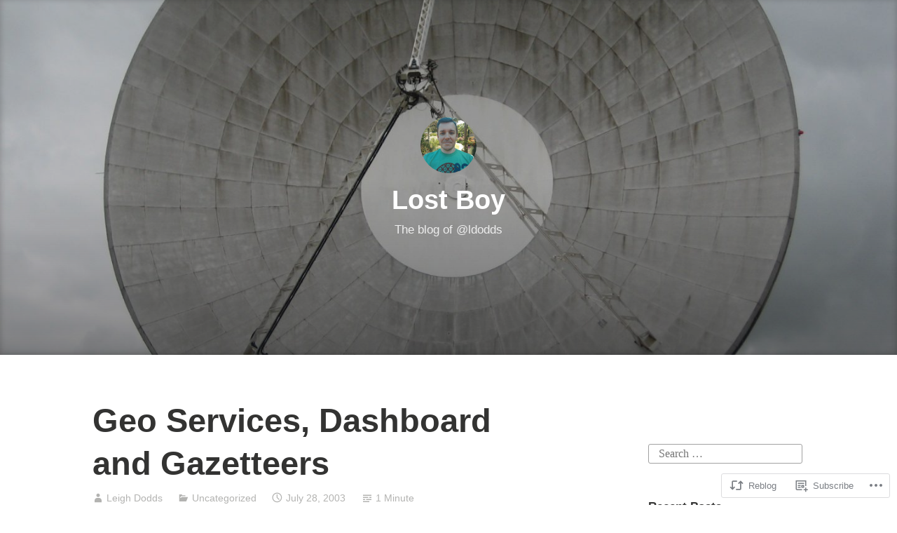

--- FILE ---
content_type: text/html; charset=UTF-8
request_url: https://blog.ldodds.com/2003/07/28/geo-services-dashboard-and-gazetteers/
body_size: 20919
content:
<!DOCTYPE html>
<html lang="en">
<head>
<meta charset="UTF-8">
<meta name="viewport" content="width=device-width, initial-scale=1">
<link rel="profile" href="http://gmpg.org/xfn/11">

<title>Geo Services, Dashboard and Gazetteers &#8211; Lost Boy</title>
<meta name='robots' content='max-image-preview:large' />

<!-- Async WordPress.com Remote Login -->
<script id="wpcom_remote_login_js">
var wpcom_remote_login_extra_auth = '';
function wpcom_remote_login_remove_dom_node_id( element_id ) {
	var dom_node = document.getElementById( element_id );
	if ( dom_node ) { dom_node.parentNode.removeChild( dom_node ); }
}
function wpcom_remote_login_remove_dom_node_classes( class_name ) {
	var dom_nodes = document.querySelectorAll( '.' + class_name );
	for ( var i = 0; i < dom_nodes.length; i++ ) {
		dom_nodes[ i ].parentNode.removeChild( dom_nodes[ i ] );
	}
}
function wpcom_remote_login_final_cleanup() {
	wpcom_remote_login_remove_dom_node_classes( "wpcom_remote_login_msg" );
	wpcom_remote_login_remove_dom_node_id( "wpcom_remote_login_key" );
	wpcom_remote_login_remove_dom_node_id( "wpcom_remote_login_validate" );
	wpcom_remote_login_remove_dom_node_id( "wpcom_remote_login_js" );
	wpcom_remote_login_remove_dom_node_id( "wpcom_request_access_iframe" );
	wpcom_remote_login_remove_dom_node_id( "wpcom_request_access_styles" );
}

// Watch for messages back from the remote login
window.addEventListener( "message", function( e ) {
	if ( e.origin === "https://r-login.wordpress.com" ) {
		var data = {};
		try {
			data = JSON.parse( e.data );
		} catch( e ) {
			wpcom_remote_login_final_cleanup();
			return;
		}

		if ( data.msg === 'LOGIN' ) {
			// Clean up the login check iframe
			wpcom_remote_login_remove_dom_node_id( "wpcom_remote_login_key" );

			var id_regex = new RegExp( /^[0-9]+$/ );
			var token_regex = new RegExp( /^.*|.*|.*$/ );
			if (
				token_regex.test( data.token )
				&& id_regex.test( data.wpcomid )
			) {
				// We have everything we need to ask for a login
				var script = document.createElement( "script" );
				script.setAttribute( "id", "wpcom_remote_login_validate" );
				script.src = '/remote-login.php?wpcom_remote_login=validate'
					+ '&wpcomid=' + data.wpcomid
					+ '&token=' + encodeURIComponent( data.token )
					+ '&host=' + window.location.protocol
					+ '//' + window.location.hostname
					+ '&postid=62'
					+ '&is_singular=1';
				document.body.appendChild( script );
			}

			return;
		}

		// Safari ITP, not logged in, so redirect
		if ( data.msg === 'LOGIN-REDIRECT' ) {
			window.location = 'https://wordpress.com/log-in?redirect_to=' + window.location.href;
			return;
		}

		// Safari ITP, storage access failed, remove the request
		if ( data.msg === 'LOGIN-REMOVE' ) {
			var css_zap = 'html { -webkit-transition: margin-top 1s; transition: margin-top 1s; } /* 9001 */ html { margin-top: 0 !important; } * html body { margin-top: 0 !important; } @media screen and ( max-width: 782px ) { html { margin-top: 0 !important; } * html body { margin-top: 0 !important; } }';
			var style_zap = document.createElement( 'style' );
			style_zap.type = 'text/css';
			style_zap.appendChild( document.createTextNode( css_zap ) );
			document.body.appendChild( style_zap );

			var e = document.getElementById( 'wpcom_request_access_iframe' );
			e.parentNode.removeChild( e );

			document.cookie = 'wordpress_com_login_access=denied; path=/; max-age=31536000';

			return;
		}

		// Safari ITP
		if ( data.msg === 'REQUEST_ACCESS' ) {
			console.log( 'request access: safari' );

			// Check ITP iframe enable/disable knob
			if ( wpcom_remote_login_extra_auth !== 'safari_itp_iframe' ) {
				return;
			}

			// If we are in a "private window" there is no ITP.
			var private_window = false;
			try {
				var opendb = window.openDatabase( null, null, null, null );
			} catch( e ) {
				private_window = true;
			}

			if ( private_window ) {
				console.log( 'private window' );
				return;
			}

			var iframe = document.createElement( 'iframe' );
			iframe.id = 'wpcom_request_access_iframe';
			iframe.setAttribute( 'scrolling', 'no' );
			iframe.setAttribute( 'sandbox', 'allow-storage-access-by-user-activation allow-scripts allow-same-origin allow-top-navigation-by-user-activation' );
			iframe.src = 'https://r-login.wordpress.com/remote-login.php?wpcom_remote_login=request_access&origin=' + encodeURIComponent( data.origin ) + '&wpcomid=' + encodeURIComponent( data.wpcomid );

			var css = 'html { -webkit-transition: margin-top 1s; transition: margin-top 1s; } /* 9001 */ html { margin-top: 46px !important; } * html body { margin-top: 46px !important; } @media screen and ( max-width: 660px ) { html { margin-top: 71px !important; } * html body { margin-top: 71px !important; } #wpcom_request_access_iframe { display: block; height: 71px !important; } } #wpcom_request_access_iframe { border: 0px; height: 46px; position: fixed; top: 0; left: 0; width: 100%; min-width: 100%; z-index: 99999; background: #23282d; } ';

			var style = document.createElement( 'style' );
			style.type = 'text/css';
			style.id = 'wpcom_request_access_styles';
			style.appendChild( document.createTextNode( css ) );
			document.body.appendChild( style );

			document.body.appendChild( iframe );
		}

		if ( data.msg === 'DONE' ) {
			wpcom_remote_login_final_cleanup();
		}
	}
}, false );

// Inject the remote login iframe after the page has had a chance to load
// more critical resources
window.addEventListener( "DOMContentLoaded", function( e ) {
	var iframe = document.createElement( "iframe" );
	iframe.style.display = "none";
	iframe.setAttribute( "scrolling", "no" );
	iframe.setAttribute( "id", "wpcom_remote_login_key" );
	iframe.src = "https://r-login.wordpress.com/remote-login.php"
		+ "?wpcom_remote_login=key"
		+ "&origin=aHR0cHM6Ly9ibG9nLmxkb2Rkcy5jb20%3D"
		+ "&wpcomid=36454313"
		+ "&time=" + Math.floor( Date.now() / 1000 );
	document.body.appendChild( iframe );
}, false );
</script>
<link rel='dns-prefetch' href='//s0.wp.com' />
<link rel="alternate" type="application/rss+xml" title="Lost Boy &raquo; Feed" href="https://blog.ldodds.com/feed/" />
<link rel="alternate" type="application/rss+xml" title="Lost Boy &raquo; Comments Feed" href="https://blog.ldodds.com/comments/feed/" />
	<script type="text/javascript">
		/* <![CDATA[ */
		function addLoadEvent(func) {
			var oldonload = window.onload;
			if (typeof window.onload != 'function') {
				window.onload = func;
			} else {
				window.onload = function () {
					oldonload();
					func();
				}
			}
		}
		/* ]]> */
	</script>
	<link crossorigin='anonymous' rel='stylesheet' id='all-css-0-1' href='/_static/??-eJxtzEkKgDAMQNELWYNjcSGeRdog1Q7BpHh9UQRBXD74fDhImRQFo0DIinxeXGRYUWg222PgHCEkmz0y7OhnQasosXxUGuYC/o/ebfh+b135FMZKd02th77t1hMpiDR+&cssminify=yes' type='text/css' media='all' />
<style id='wp-emoji-styles-inline-css'>

	img.wp-smiley, img.emoji {
		display: inline !important;
		border: none !important;
		box-shadow: none !important;
		height: 1em !important;
		width: 1em !important;
		margin: 0 0.07em !important;
		vertical-align: -0.1em !important;
		background: none !important;
		padding: 0 !important;
	}
/*# sourceURL=wp-emoji-styles-inline-css */
</style>
<link crossorigin='anonymous' rel='stylesheet' id='all-css-2-1' href='/wp-content/plugins/gutenberg-core/v22.2.0/build/styles/block-library/style.css?m=1764855221i&cssminify=yes' type='text/css' media='all' />
<style id='wp-block-library-inline-css'>
.has-text-align-justify {
	text-align:justify;
}
.has-text-align-justify{text-align:justify;}

/*# sourceURL=wp-block-library-inline-css */
</style><style id='wp-block-paragraph-inline-css'>
.is-small-text{font-size:.875em}.is-regular-text{font-size:1em}.is-large-text{font-size:2.25em}.is-larger-text{font-size:3em}.has-drop-cap:not(:focus):first-letter{float:left;font-size:8.4em;font-style:normal;font-weight:100;line-height:.68;margin:.05em .1em 0 0;text-transform:uppercase}body.rtl .has-drop-cap:not(:focus):first-letter{float:none;margin-left:.1em}p.has-drop-cap.has-background{overflow:hidden}:root :where(p.has-background){padding:1.25em 2.375em}:where(p.has-text-color:not(.has-link-color)) a{color:inherit}p.has-text-align-left[style*="writing-mode:vertical-lr"],p.has-text-align-right[style*="writing-mode:vertical-rl"]{rotate:180deg}
/*# sourceURL=/wp-content/plugins/gutenberg-core/v22.2.0/build/styles/block-library/paragraph/style.css */
</style>
<style id='wp-block-heading-inline-css'>
h1:where(.wp-block-heading).has-background,h2:where(.wp-block-heading).has-background,h3:where(.wp-block-heading).has-background,h4:where(.wp-block-heading).has-background,h5:where(.wp-block-heading).has-background,h6:where(.wp-block-heading).has-background{padding:1.25em 2.375em}h1.has-text-align-left[style*=writing-mode]:where([style*=vertical-lr]),h1.has-text-align-right[style*=writing-mode]:where([style*=vertical-rl]),h2.has-text-align-left[style*=writing-mode]:where([style*=vertical-lr]),h2.has-text-align-right[style*=writing-mode]:where([style*=vertical-rl]),h3.has-text-align-left[style*=writing-mode]:where([style*=vertical-lr]),h3.has-text-align-right[style*=writing-mode]:where([style*=vertical-rl]),h4.has-text-align-left[style*=writing-mode]:where([style*=vertical-lr]),h4.has-text-align-right[style*=writing-mode]:where([style*=vertical-rl]),h5.has-text-align-left[style*=writing-mode]:where([style*=vertical-lr]),h5.has-text-align-right[style*=writing-mode]:where([style*=vertical-rl]),h6.has-text-align-left[style*=writing-mode]:where([style*=vertical-lr]),h6.has-text-align-right[style*=writing-mode]:where([style*=vertical-rl]){rotate:180deg}
/*# sourceURL=/wp-content/plugins/gutenberg-core/v22.2.0/build/styles/block-library/heading/style.css */
</style>
<style id='wp-block-list-inline-css'>
ol,ul{box-sizing:border-box}:root :where(.wp-block-list.has-background){padding:1.25em 2.375em}
/*# sourceURL=/wp-content/plugins/gutenberg-core/v22.2.0/build/styles/block-library/list/style.css */
</style>
<style id='global-styles-inline-css'>
:root{--wp--preset--aspect-ratio--square: 1;--wp--preset--aspect-ratio--4-3: 4/3;--wp--preset--aspect-ratio--3-4: 3/4;--wp--preset--aspect-ratio--3-2: 3/2;--wp--preset--aspect-ratio--2-3: 2/3;--wp--preset--aspect-ratio--16-9: 16/9;--wp--preset--aspect-ratio--9-16: 9/16;--wp--preset--color--black: #000000;--wp--preset--color--cyan-bluish-gray: #abb8c3;--wp--preset--color--white: #fff;--wp--preset--color--pale-pink: #f78da7;--wp--preset--color--vivid-red: #cf2e2e;--wp--preset--color--luminous-vivid-orange: #ff6900;--wp--preset--color--luminous-vivid-amber: #fcb900;--wp--preset--color--light-green-cyan: #7bdcb5;--wp--preset--color--vivid-green-cyan: #00d084;--wp--preset--color--pale-cyan-blue: #8ed1fc;--wp--preset--color--vivid-cyan-blue: #0693e3;--wp--preset--color--vivid-purple: #9b51e0;--wp--preset--color--medium-blue: #0087be;--wp--preset--color--bright-blue: #00aadc;--wp--preset--color--dark-gray: #4d4d4b;--wp--preset--color--light-gray: #b3b3b1;--wp--preset--gradient--vivid-cyan-blue-to-vivid-purple: linear-gradient(135deg,rgb(6,147,227) 0%,rgb(155,81,224) 100%);--wp--preset--gradient--light-green-cyan-to-vivid-green-cyan: linear-gradient(135deg,rgb(122,220,180) 0%,rgb(0,208,130) 100%);--wp--preset--gradient--luminous-vivid-amber-to-luminous-vivid-orange: linear-gradient(135deg,rgb(252,185,0) 0%,rgb(255,105,0) 100%);--wp--preset--gradient--luminous-vivid-orange-to-vivid-red: linear-gradient(135deg,rgb(255,105,0) 0%,rgb(207,46,46) 100%);--wp--preset--gradient--very-light-gray-to-cyan-bluish-gray: linear-gradient(135deg,rgb(238,238,238) 0%,rgb(169,184,195) 100%);--wp--preset--gradient--cool-to-warm-spectrum: linear-gradient(135deg,rgb(74,234,220) 0%,rgb(151,120,209) 20%,rgb(207,42,186) 40%,rgb(238,44,130) 60%,rgb(251,105,98) 80%,rgb(254,248,76) 100%);--wp--preset--gradient--blush-light-purple: linear-gradient(135deg,rgb(255,206,236) 0%,rgb(152,150,240) 100%);--wp--preset--gradient--blush-bordeaux: linear-gradient(135deg,rgb(254,205,165) 0%,rgb(254,45,45) 50%,rgb(107,0,62) 100%);--wp--preset--gradient--luminous-dusk: linear-gradient(135deg,rgb(255,203,112) 0%,rgb(199,81,192) 50%,rgb(65,88,208) 100%);--wp--preset--gradient--pale-ocean: linear-gradient(135deg,rgb(255,245,203) 0%,rgb(182,227,212) 50%,rgb(51,167,181) 100%);--wp--preset--gradient--electric-grass: linear-gradient(135deg,rgb(202,248,128) 0%,rgb(113,206,126) 100%);--wp--preset--gradient--midnight: linear-gradient(135deg,rgb(2,3,129) 0%,rgb(40,116,252) 100%);--wp--preset--font-size--small: 13px;--wp--preset--font-size--medium: 20px;--wp--preset--font-size--large: 36px;--wp--preset--font-size--x-large: 42px;--wp--preset--font-family--albert-sans: 'Albert Sans', sans-serif;--wp--preset--font-family--alegreya: Alegreya, serif;--wp--preset--font-family--arvo: Arvo, serif;--wp--preset--font-family--bodoni-moda: 'Bodoni Moda', serif;--wp--preset--font-family--bricolage-grotesque: 'Bricolage Grotesque', sans-serif;--wp--preset--font-family--cabin: Cabin, sans-serif;--wp--preset--font-family--chivo: Chivo, sans-serif;--wp--preset--font-family--commissioner: Commissioner, sans-serif;--wp--preset--font-family--cormorant: Cormorant, serif;--wp--preset--font-family--courier-prime: 'Courier Prime', monospace;--wp--preset--font-family--crimson-pro: 'Crimson Pro', serif;--wp--preset--font-family--dm-mono: 'DM Mono', monospace;--wp--preset--font-family--dm-sans: 'DM Sans', sans-serif;--wp--preset--font-family--dm-serif-display: 'DM Serif Display', serif;--wp--preset--font-family--domine: Domine, serif;--wp--preset--font-family--eb-garamond: 'EB Garamond', serif;--wp--preset--font-family--epilogue: Epilogue, sans-serif;--wp--preset--font-family--fahkwang: Fahkwang, sans-serif;--wp--preset--font-family--figtree: Figtree, sans-serif;--wp--preset--font-family--fira-sans: 'Fira Sans', sans-serif;--wp--preset--font-family--fjalla-one: 'Fjalla One', sans-serif;--wp--preset--font-family--fraunces: Fraunces, serif;--wp--preset--font-family--gabarito: Gabarito, system-ui;--wp--preset--font-family--ibm-plex-mono: 'IBM Plex Mono', monospace;--wp--preset--font-family--ibm-plex-sans: 'IBM Plex Sans', sans-serif;--wp--preset--font-family--ibarra-real-nova: 'Ibarra Real Nova', serif;--wp--preset--font-family--instrument-serif: 'Instrument Serif', serif;--wp--preset--font-family--inter: Inter, sans-serif;--wp--preset--font-family--josefin-sans: 'Josefin Sans', sans-serif;--wp--preset--font-family--jost: Jost, sans-serif;--wp--preset--font-family--libre-baskerville: 'Libre Baskerville', serif;--wp--preset--font-family--libre-franklin: 'Libre Franklin', sans-serif;--wp--preset--font-family--literata: Literata, serif;--wp--preset--font-family--lora: Lora, serif;--wp--preset--font-family--merriweather: Merriweather, serif;--wp--preset--font-family--montserrat: Montserrat, sans-serif;--wp--preset--font-family--newsreader: Newsreader, serif;--wp--preset--font-family--noto-sans-mono: 'Noto Sans Mono', sans-serif;--wp--preset--font-family--nunito: Nunito, sans-serif;--wp--preset--font-family--open-sans: 'Open Sans', sans-serif;--wp--preset--font-family--overpass: Overpass, sans-serif;--wp--preset--font-family--pt-serif: 'PT Serif', serif;--wp--preset--font-family--petrona: Petrona, serif;--wp--preset--font-family--piazzolla: Piazzolla, serif;--wp--preset--font-family--playfair-display: 'Playfair Display', serif;--wp--preset--font-family--plus-jakarta-sans: 'Plus Jakarta Sans', sans-serif;--wp--preset--font-family--poppins: Poppins, sans-serif;--wp--preset--font-family--raleway: Raleway, sans-serif;--wp--preset--font-family--roboto: Roboto, sans-serif;--wp--preset--font-family--roboto-slab: 'Roboto Slab', serif;--wp--preset--font-family--rubik: Rubik, sans-serif;--wp--preset--font-family--rufina: Rufina, serif;--wp--preset--font-family--sora: Sora, sans-serif;--wp--preset--font-family--source-sans-3: 'Source Sans 3', sans-serif;--wp--preset--font-family--source-serif-4: 'Source Serif 4', serif;--wp--preset--font-family--space-mono: 'Space Mono', monospace;--wp--preset--font-family--syne: Syne, sans-serif;--wp--preset--font-family--texturina: Texturina, serif;--wp--preset--font-family--urbanist: Urbanist, sans-serif;--wp--preset--font-family--work-sans: 'Work Sans', sans-serif;--wp--preset--spacing--20: 0.44rem;--wp--preset--spacing--30: 0.67rem;--wp--preset--spacing--40: 1rem;--wp--preset--spacing--50: 1.5rem;--wp--preset--spacing--60: 2.25rem;--wp--preset--spacing--70: 3.38rem;--wp--preset--spacing--80: 5.06rem;--wp--preset--shadow--natural: 6px 6px 9px rgba(0, 0, 0, 0.2);--wp--preset--shadow--deep: 12px 12px 50px rgba(0, 0, 0, 0.4);--wp--preset--shadow--sharp: 6px 6px 0px rgba(0, 0, 0, 0.2);--wp--preset--shadow--outlined: 6px 6px 0px -3px rgb(255, 255, 255), 6px 6px rgb(0, 0, 0);--wp--preset--shadow--crisp: 6px 6px 0px rgb(0, 0, 0);}:where(.is-layout-flex){gap: 0.5em;}:where(.is-layout-grid){gap: 0.5em;}body .is-layout-flex{display: flex;}.is-layout-flex{flex-wrap: wrap;align-items: center;}.is-layout-flex > :is(*, div){margin: 0;}body .is-layout-grid{display: grid;}.is-layout-grid > :is(*, div){margin: 0;}:where(.wp-block-columns.is-layout-flex){gap: 2em;}:where(.wp-block-columns.is-layout-grid){gap: 2em;}:where(.wp-block-post-template.is-layout-flex){gap: 1.25em;}:where(.wp-block-post-template.is-layout-grid){gap: 1.25em;}.has-black-color{color: var(--wp--preset--color--black) !important;}.has-cyan-bluish-gray-color{color: var(--wp--preset--color--cyan-bluish-gray) !important;}.has-white-color{color: var(--wp--preset--color--white) !important;}.has-pale-pink-color{color: var(--wp--preset--color--pale-pink) !important;}.has-vivid-red-color{color: var(--wp--preset--color--vivid-red) !important;}.has-luminous-vivid-orange-color{color: var(--wp--preset--color--luminous-vivid-orange) !important;}.has-luminous-vivid-amber-color{color: var(--wp--preset--color--luminous-vivid-amber) !important;}.has-light-green-cyan-color{color: var(--wp--preset--color--light-green-cyan) !important;}.has-vivid-green-cyan-color{color: var(--wp--preset--color--vivid-green-cyan) !important;}.has-pale-cyan-blue-color{color: var(--wp--preset--color--pale-cyan-blue) !important;}.has-vivid-cyan-blue-color{color: var(--wp--preset--color--vivid-cyan-blue) !important;}.has-vivid-purple-color{color: var(--wp--preset--color--vivid-purple) !important;}.has-black-background-color{background-color: var(--wp--preset--color--black) !important;}.has-cyan-bluish-gray-background-color{background-color: var(--wp--preset--color--cyan-bluish-gray) !important;}.has-white-background-color{background-color: var(--wp--preset--color--white) !important;}.has-pale-pink-background-color{background-color: var(--wp--preset--color--pale-pink) !important;}.has-vivid-red-background-color{background-color: var(--wp--preset--color--vivid-red) !important;}.has-luminous-vivid-orange-background-color{background-color: var(--wp--preset--color--luminous-vivid-orange) !important;}.has-luminous-vivid-amber-background-color{background-color: var(--wp--preset--color--luminous-vivid-amber) !important;}.has-light-green-cyan-background-color{background-color: var(--wp--preset--color--light-green-cyan) !important;}.has-vivid-green-cyan-background-color{background-color: var(--wp--preset--color--vivid-green-cyan) !important;}.has-pale-cyan-blue-background-color{background-color: var(--wp--preset--color--pale-cyan-blue) !important;}.has-vivid-cyan-blue-background-color{background-color: var(--wp--preset--color--vivid-cyan-blue) !important;}.has-vivid-purple-background-color{background-color: var(--wp--preset--color--vivid-purple) !important;}.has-black-border-color{border-color: var(--wp--preset--color--black) !important;}.has-cyan-bluish-gray-border-color{border-color: var(--wp--preset--color--cyan-bluish-gray) !important;}.has-white-border-color{border-color: var(--wp--preset--color--white) !important;}.has-pale-pink-border-color{border-color: var(--wp--preset--color--pale-pink) !important;}.has-vivid-red-border-color{border-color: var(--wp--preset--color--vivid-red) !important;}.has-luminous-vivid-orange-border-color{border-color: var(--wp--preset--color--luminous-vivid-orange) !important;}.has-luminous-vivid-amber-border-color{border-color: var(--wp--preset--color--luminous-vivid-amber) !important;}.has-light-green-cyan-border-color{border-color: var(--wp--preset--color--light-green-cyan) !important;}.has-vivid-green-cyan-border-color{border-color: var(--wp--preset--color--vivid-green-cyan) !important;}.has-pale-cyan-blue-border-color{border-color: var(--wp--preset--color--pale-cyan-blue) !important;}.has-vivid-cyan-blue-border-color{border-color: var(--wp--preset--color--vivid-cyan-blue) !important;}.has-vivid-purple-border-color{border-color: var(--wp--preset--color--vivid-purple) !important;}.has-vivid-cyan-blue-to-vivid-purple-gradient-background{background: var(--wp--preset--gradient--vivid-cyan-blue-to-vivid-purple) !important;}.has-light-green-cyan-to-vivid-green-cyan-gradient-background{background: var(--wp--preset--gradient--light-green-cyan-to-vivid-green-cyan) !important;}.has-luminous-vivid-amber-to-luminous-vivid-orange-gradient-background{background: var(--wp--preset--gradient--luminous-vivid-amber-to-luminous-vivid-orange) !important;}.has-luminous-vivid-orange-to-vivid-red-gradient-background{background: var(--wp--preset--gradient--luminous-vivid-orange-to-vivid-red) !important;}.has-very-light-gray-to-cyan-bluish-gray-gradient-background{background: var(--wp--preset--gradient--very-light-gray-to-cyan-bluish-gray) !important;}.has-cool-to-warm-spectrum-gradient-background{background: var(--wp--preset--gradient--cool-to-warm-spectrum) !important;}.has-blush-light-purple-gradient-background{background: var(--wp--preset--gradient--blush-light-purple) !important;}.has-blush-bordeaux-gradient-background{background: var(--wp--preset--gradient--blush-bordeaux) !important;}.has-luminous-dusk-gradient-background{background: var(--wp--preset--gradient--luminous-dusk) !important;}.has-pale-ocean-gradient-background{background: var(--wp--preset--gradient--pale-ocean) !important;}.has-electric-grass-gradient-background{background: var(--wp--preset--gradient--electric-grass) !important;}.has-midnight-gradient-background{background: var(--wp--preset--gradient--midnight) !important;}.has-small-font-size{font-size: var(--wp--preset--font-size--small) !important;}.has-medium-font-size{font-size: var(--wp--preset--font-size--medium) !important;}.has-large-font-size{font-size: var(--wp--preset--font-size--large) !important;}.has-x-large-font-size{font-size: var(--wp--preset--font-size--x-large) !important;}.has-albert-sans-font-family{font-family: var(--wp--preset--font-family--albert-sans) !important;}.has-alegreya-font-family{font-family: var(--wp--preset--font-family--alegreya) !important;}.has-arvo-font-family{font-family: var(--wp--preset--font-family--arvo) !important;}.has-bodoni-moda-font-family{font-family: var(--wp--preset--font-family--bodoni-moda) !important;}.has-bricolage-grotesque-font-family{font-family: var(--wp--preset--font-family--bricolage-grotesque) !important;}.has-cabin-font-family{font-family: var(--wp--preset--font-family--cabin) !important;}.has-chivo-font-family{font-family: var(--wp--preset--font-family--chivo) !important;}.has-commissioner-font-family{font-family: var(--wp--preset--font-family--commissioner) !important;}.has-cormorant-font-family{font-family: var(--wp--preset--font-family--cormorant) !important;}.has-courier-prime-font-family{font-family: var(--wp--preset--font-family--courier-prime) !important;}.has-crimson-pro-font-family{font-family: var(--wp--preset--font-family--crimson-pro) !important;}.has-dm-mono-font-family{font-family: var(--wp--preset--font-family--dm-mono) !important;}.has-dm-sans-font-family{font-family: var(--wp--preset--font-family--dm-sans) !important;}.has-dm-serif-display-font-family{font-family: var(--wp--preset--font-family--dm-serif-display) !important;}.has-domine-font-family{font-family: var(--wp--preset--font-family--domine) !important;}.has-eb-garamond-font-family{font-family: var(--wp--preset--font-family--eb-garamond) !important;}.has-epilogue-font-family{font-family: var(--wp--preset--font-family--epilogue) !important;}.has-fahkwang-font-family{font-family: var(--wp--preset--font-family--fahkwang) !important;}.has-figtree-font-family{font-family: var(--wp--preset--font-family--figtree) !important;}.has-fira-sans-font-family{font-family: var(--wp--preset--font-family--fira-sans) !important;}.has-fjalla-one-font-family{font-family: var(--wp--preset--font-family--fjalla-one) !important;}.has-fraunces-font-family{font-family: var(--wp--preset--font-family--fraunces) !important;}.has-gabarito-font-family{font-family: var(--wp--preset--font-family--gabarito) !important;}.has-ibm-plex-mono-font-family{font-family: var(--wp--preset--font-family--ibm-plex-mono) !important;}.has-ibm-plex-sans-font-family{font-family: var(--wp--preset--font-family--ibm-plex-sans) !important;}.has-ibarra-real-nova-font-family{font-family: var(--wp--preset--font-family--ibarra-real-nova) !important;}.has-instrument-serif-font-family{font-family: var(--wp--preset--font-family--instrument-serif) !important;}.has-inter-font-family{font-family: var(--wp--preset--font-family--inter) !important;}.has-josefin-sans-font-family{font-family: var(--wp--preset--font-family--josefin-sans) !important;}.has-jost-font-family{font-family: var(--wp--preset--font-family--jost) !important;}.has-libre-baskerville-font-family{font-family: var(--wp--preset--font-family--libre-baskerville) !important;}.has-libre-franklin-font-family{font-family: var(--wp--preset--font-family--libre-franklin) !important;}.has-literata-font-family{font-family: var(--wp--preset--font-family--literata) !important;}.has-lora-font-family{font-family: var(--wp--preset--font-family--lora) !important;}.has-merriweather-font-family{font-family: var(--wp--preset--font-family--merriweather) !important;}.has-montserrat-font-family{font-family: var(--wp--preset--font-family--montserrat) !important;}.has-newsreader-font-family{font-family: var(--wp--preset--font-family--newsreader) !important;}.has-noto-sans-mono-font-family{font-family: var(--wp--preset--font-family--noto-sans-mono) !important;}.has-nunito-font-family{font-family: var(--wp--preset--font-family--nunito) !important;}.has-open-sans-font-family{font-family: var(--wp--preset--font-family--open-sans) !important;}.has-overpass-font-family{font-family: var(--wp--preset--font-family--overpass) !important;}.has-pt-serif-font-family{font-family: var(--wp--preset--font-family--pt-serif) !important;}.has-petrona-font-family{font-family: var(--wp--preset--font-family--petrona) !important;}.has-piazzolla-font-family{font-family: var(--wp--preset--font-family--piazzolla) !important;}.has-playfair-display-font-family{font-family: var(--wp--preset--font-family--playfair-display) !important;}.has-plus-jakarta-sans-font-family{font-family: var(--wp--preset--font-family--plus-jakarta-sans) !important;}.has-poppins-font-family{font-family: var(--wp--preset--font-family--poppins) !important;}.has-raleway-font-family{font-family: var(--wp--preset--font-family--raleway) !important;}.has-roboto-font-family{font-family: var(--wp--preset--font-family--roboto) !important;}.has-roboto-slab-font-family{font-family: var(--wp--preset--font-family--roboto-slab) !important;}.has-rubik-font-family{font-family: var(--wp--preset--font-family--rubik) !important;}.has-rufina-font-family{font-family: var(--wp--preset--font-family--rufina) !important;}.has-sora-font-family{font-family: var(--wp--preset--font-family--sora) !important;}.has-source-sans-3-font-family{font-family: var(--wp--preset--font-family--source-sans-3) !important;}.has-source-serif-4-font-family{font-family: var(--wp--preset--font-family--source-serif-4) !important;}.has-space-mono-font-family{font-family: var(--wp--preset--font-family--space-mono) !important;}.has-syne-font-family{font-family: var(--wp--preset--font-family--syne) !important;}.has-texturina-font-family{font-family: var(--wp--preset--font-family--texturina) !important;}.has-urbanist-font-family{font-family: var(--wp--preset--font-family--urbanist) !important;}.has-work-sans-font-family{font-family: var(--wp--preset--font-family--work-sans) !important;}
/*# sourceURL=global-styles-inline-css */
</style>

<style id='classic-theme-styles-inline-css'>
/*! This file is auto-generated */
.wp-block-button__link{color:#fff;background-color:#32373c;border-radius:9999px;box-shadow:none;text-decoration:none;padding:calc(.667em + 2px) calc(1.333em + 2px);font-size:1.125em}.wp-block-file__button{background:#32373c;color:#fff;text-decoration:none}
/*# sourceURL=/wp-includes/css/classic-themes.min.css */
</style>
<link crossorigin='anonymous' rel='stylesheet' id='all-css-4-1' href='/_static/??-eJydkE1uAjEMRi9U1yotRSyqHqXKZNxgyJ9iR5Tb45kWoQo0CzaWv8gvLzEeK/iSlbJi6lBjD5wFfWlk56k6RZtINLKjSMnGnr3IE97HjjwGUsPl0oPSzzJSTQPDUBuJgNXEPYHuzCVL3J60On/4yyg94xdnj4EyNTZA7rc3d/6qsPYBOY9UyUpWsBxZdtRghaKnSI+A0x6GWPzhIe30nVkN85KWttHINMHaMDuvcQkKVMAe55RL/hfgOzpuE/qZPl4269fVZvv+tt6fAe4x0bM=&cssminify=yes' type='text/css' media='all' />
<style id='independent-publisher-2-style-inline-css'>
#hero-header { background: url("https://blog.ldodds.com/wp-content/uploads/2019/01/cropped-189619902_520719af98_o.jpg") no-repeat center; background-size: cover; background-attachment: scroll; }
/*# sourceURL=independent-publisher-2-style-inline-css */
</style>
<link crossorigin='anonymous' rel='stylesheet' id='print-css-5-1' href='/wp-content/mu-plugins/global-print/global-print.css?m=1465851035i&cssminify=yes' type='text/css' media='print' />
<style id='jetpack-global-styles-frontend-style-inline-css'>
:root { --font-headings: unset; --font-base: unset; --font-headings-default: -apple-system,BlinkMacSystemFont,"Segoe UI",Roboto,Oxygen-Sans,Ubuntu,Cantarell,"Helvetica Neue",sans-serif; --font-base-default: -apple-system,BlinkMacSystemFont,"Segoe UI",Roboto,Oxygen-Sans,Ubuntu,Cantarell,"Helvetica Neue",sans-serif;}
/*# sourceURL=jetpack-global-styles-frontend-style-inline-css */
</style>
<link crossorigin='anonymous' rel='stylesheet' id='all-css-8-1' href='/_static/??-eJyNjcsKAjEMRX/IGtQZBxfip0hMS9sxTYppGfx7H7gRN+7ugcs5sFRHKi1Ig9Jd5R6zGMyhVaTrh8G6QFHfORhYwlvw6P39PbPENZmt4G/ROQuBKWVkxxrVvuBH1lIoz2waILJekF+HUzlupnG3nQ77YZwfuRJIaQ==&cssminify=yes' type='text/css' media='all' />
<script type="text/javascript" id="jetpack_related-posts-js-extra">
/* <![CDATA[ */
var related_posts_js_options = {"post_heading":"h4"};
//# sourceURL=jetpack_related-posts-js-extra
/* ]]> */
</script>
<script type="text/javascript" id="wpcom-actionbar-placeholder-js-extra">
/* <![CDATA[ */
var actionbardata = {"siteID":"36454313","postID":"62","siteURL":"https://blog.ldodds.com","xhrURL":"https://blog.ldodds.com/wp-admin/admin-ajax.php","nonce":"538b1bcb63","isLoggedIn":"","statusMessage":"","subsEmailDefault":"instantly","proxyScriptUrl":"https://s0.wp.com/wp-content/js/wpcom-proxy-request.js?m=1513050504i&amp;ver=20211021","shortlink":"https://wp.me/p2sXqN-10","i18n":{"followedText":"New posts from this site will now appear in your \u003Ca href=\"https://wordpress.com/reader\"\u003EReader\u003C/a\u003E","foldBar":"Collapse this bar","unfoldBar":"Expand this bar","shortLinkCopied":"Shortlink copied to clipboard."}};
//# sourceURL=wpcom-actionbar-placeholder-js-extra
/* ]]> */
</script>
<script type="text/javascript" id="jetpack-mu-wpcom-settings-js-before">
/* <![CDATA[ */
var JETPACK_MU_WPCOM_SETTINGS = {"assetsUrl":"https://s0.wp.com/wp-content/mu-plugins/jetpack-mu-wpcom-plugin/sun/jetpack_vendor/automattic/jetpack-mu-wpcom/src/build/"};
//# sourceURL=jetpack-mu-wpcom-settings-js-before
/* ]]> */
</script>
<script crossorigin='anonymous' type='text/javascript'  src='/_static/??/wp-content/mu-plugins/jetpack-plugin/sun/_inc/build/related-posts/related-posts.min.js,/wp-content/js/rlt-proxy.js?m=1755011788j'></script>
<script type="text/javascript" id="rlt-proxy-js-after">
/* <![CDATA[ */
	rltInitialize( {"token":null,"iframeOrigins":["https:\/\/widgets.wp.com"]} );
//# sourceURL=rlt-proxy-js-after
/* ]]> */
</script>
<link rel="EditURI" type="application/rsd+xml" title="RSD" href="https://leighdodds.wordpress.com/xmlrpc.php?rsd" />
<meta name="generator" content="WordPress.com" />
<link rel="canonical" href="https://blog.ldodds.com/2003/07/28/geo-services-dashboard-and-gazetteers/" />
<link rel='shortlink' href='https://wp.me/p2sXqN-10' />
<link rel="alternate" type="application/json+oembed" href="https://public-api.wordpress.com/oembed/?format=json&amp;url=https%3A%2F%2Fblog.ldodds.com%2F2003%2F07%2F28%2Fgeo-services-dashboard-and-gazetteers%2F&amp;for=wpcom-auto-discovery" /><link rel="alternate" type="application/xml+oembed" href="https://public-api.wordpress.com/oembed/?format=xml&amp;url=https%3A%2F%2Fblog.ldodds.com%2F2003%2F07%2F28%2Fgeo-services-dashboard-and-gazetteers%2F&amp;for=wpcom-auto-discovery" />
<!-- Jetpack Open Graph Tags -->
<meta property="og:type" content="article" />
<meta property="og:title" content="Geo Services, Dashboard and Gazetteers" />
<meta property="og:url" content="https://blog.ldodds.com/2003/07/28/geo-services-dashboard-and-gazetteers/" />
<meta property="og:description" content="In Goodness gracious, great circles, Edd writes up the results of more cool Dashboard related hacking. So now you have another good reason for adding GeoURL tags to your &#8216;blog. Edd is also lo…" />
<meta property="article:published_time" content="2003-07-28T15:35:45+00:00" />
<meta property="article:modified_time" content="2003-07-28T15:35:45+00:00" />
<meta property="og:site_name" content="Lost Boy" />
<meta property="og:image" content="https://blog.ldodds.com/wp-content/uploads/2019/01/cropped-189619902_520719af98_o-1.jpg?w=200" />
<meta property="og:image:width" content="200" />
<meta property="og:image:height" content="200" />
<meta property="og:image:alt" content="" />
<meta property="og:locale" content="en_US" />
<meta property="article:publisher" content="https://www.facebook.com/WordPresscom" />
<meta name="twitter:text:title" content="Geo Services, Dashboard and&nbsp;Gazetteers" />
<meta name="twitter:image" content="https://blog.ldodds.com/wp-content/uploads/2019/01/cropped-189619902_520719af98_o-1.jpg?w=240" />
<meta name="twitter:card" content="summary" />

<!-- End Jetpack Open Graph Tags -->
<link rel='openid.server' href='https://blog.ldodds.com/?openidserver=1' />
<link rel='openid.delegate' href='https://blog.ldodds.com/' />
<link rel="search" type="application/opensearchdescription+xml" href="https://blog.ldodds.com/osd.xml" title="Lost Boy" />
<link rel="search" type="application/opensearchdescription+xml" href="https://s1.wp.com/opensearch.xml" title="WordPress.com" />
		<style type="text/css">
			.recentcomments a {
				display: inline !important;
				padding: 0 !important;
				margin: 0 !important;
			}

			table.recentcommentsavatartop img.avatar, table.recentcommentsavatarend img.avatar {
				border: 0px;
				margin: 0;
			}

			table.recentcommentsavatartop a, table.recentcommentsavatarend a {
				border: 0px !important;
				background-color: transparent !important;
			}

			td.recentcommentsavatarend, td.recentcommentsavatartop {
				padding: 0px 0px 1px 0px;
				margin: 0px;
			}

			td.recentcommentstextend {
				border: none !important;
				padding: 0px 0px 2px 10px;
			}

			.rtl td.recentcommentstextend {
				padding: 0px 10px 2px 0px;
			}

			td.recentcommentstexttop {
				border: none;
				padding: 0px 0px 0px 10px;
			}

			.rtl td.recentcommentstexttop {
				padding: 0px 10px 0px 0px;
			}
		</style>
		<meta name="description" content="In Goodness gracious, great circles, Edd writes up the results of more cool Dashboard related hacking. So now you have another good reason for adding GeoURL tags to your &#039;blog. Edd is also looking for more geographic related services and data sets. I came across one a while back whilst doing some related research (enriching&hellip;" />
<link rel="icon" href="https://blog.ldodds.com/wp-content/uploads/2019/01/cropped-189619902_520719af98_o-1.jpg?w=32" sizes="32x32" />
<link rel="icon" href="https://blog.ldodds.com/wp-content/uploads/2019/01/cropped-189619902_520719af98_o-1.jpg?w=192" sizes="192x192" />
<link rel="apple-touch-icon" href="https://blog.ldodds.com/wp-content/uploads/2019/01/cropped-189619902_520719af98_o-1.jpg?w=180" />
<meta name="msapplication-TileImage" content="https://blog.ldodds.com/wp-content/uploads/2019/01/cropped-189619902_520719af98_o-1.jpg?w=270" />
<link crossorigin='anonymous' rel='stylesheet' id='all-css-0-3' href='/wp-content/mu-plugins/jetpack-plugin/sun/modules/widgets/top-posts/style.css?m=1753279645i&cssminify=yes' type='text/css' media='all' />
</head>

<body class="wp-singular post-template-default single single-post postid-62 single-format-standard wp-embed-responsive wp-theme-pubindependent-publisher-2 customizer-styles-applied has-sidebar has-header-image jetpack-reblog-enabled">

<div id="page" class="hfeed site">
	<a class="skip-link screen-reader-text" href="#content">Skip to content</a>

	<div id="hero-header" class="site-hero-section">
		<header id="masthead" class="site-header" role="banner">
			<div class="inner">
				<div class="site-branding">
					
											<a class="site-logo-link" href="https://blog.ldodds.com/">
							<img referrerpolicy="no-referrer" alt='Unknown&#039;s avatar' src='https://2.gravatar.com/avatar/e0d09c9a4d8672aac0e9861e9a04808f2124164ebd61b81200cd9106f6240738?s=80&#038;d=identicon&#038;r=G' srcset='https://2.gravatar.com/avatar/e0d09c9a4d8672aac0e9861e9a04808f2124164ebd61b81200cd9106f6240738?s=80&#038;d=identicon&#038;r=G 1x, https://2.gravatar.com/avatar/e0d09c9a4d8672aac0e9861e9a04808f2124164ebd61b81200cd9106f6240738?s=120&#038;d=identicon&#038;r=G 1.5x, https://2.gravatar.com/avatar/e0d09c9a4d8672aac0e9861e9a04808f2124164ebd61b81200cd9106f6240738?s=160&#038;d=identicon&#038;r=G 2x, https://2.gravatar.com/avatar/e0d09c9a4d8672aac0e9861e9a04808f2124164ebd61b81200cd9106f6240738?s=240&#038;d=identicon&#038;r=G 3x, https://2.gravatar.com/avatar/e0d09c9a4d8672aac0e9861e9a04808f2124164ebd61b81200cd9106f6240738?s=320&#038;d=identicon&#038;r=G 4x' class='avatar avatar-80 site-logo-image' height='80' width='80' loading='eager' decoding='async' />						</a><!-- .site-logo-link -->
													<p class="site-title"><a href="https://blog.ldodds.com/" rel="home">Lost Boy</a></p>
													<p class="site-description">The blog of @ldodds</p>
									</div><!-- .site-branding -->

				
				
			</div><!-- .inner -->
		</header><!-- #masthead -->
	</div>

		
	
	
	<div id="content-wrapper" class="content-wrapper">
		<div id="content" class="site-content">

	<div id="primary" class="content-area">
		<main id="main" class="site-main" role="main">

		
			
<article id="post-62" class="post-62 post type-post status-publish format-standard hentry category-uncategorized">
			<header class="entry-header">
			<h1 class="entry-title">Geo Services, Dashboard and&nbsp;Gazetteers</h1>		</header><!-- .entry-header -->		<div class="entry-meta">
			<span class="byline">
				<a href="https://blog.ldodds.com/author/leighdodds/" title="Posts by Leigh Dodds" rel="author">Leigh Dodds</a>			</span>
							<span class="cat-links">
					<a href="https://blog.ldodds.com/category/uncategorized/" rel="category tag">Uncategorized</a>				</span><!-- .cat-links -->
			
			
			<span class="published-on">
				<time class="entry-date published updated" datetime="2003-07-28T11:35:45+01:00">July 28, 2003</time>			</span>

			<span class="word-count">1 Minute</span>		</div><!-- .entry-meta -->
	
	<div class="entry-content">
		<p>In <a title="Edd Dumbill's Weblog: Behind the Times" href="http://usefulinc.com/edd/blog/2003/7/27#16:30">Goodness gracious, great circles</a>, Edd writes up the results of <i>more</i> cool <a href="http://nat.org/dashboard">Dashboard</a> related hacking. So now you have another good reason for adding <a href="http://geourl.org">GeoURL</a> tags to your &#8216;blog. Edd is also looking for more geographic related services and data sets.<br />
I came across one a while back whilst doing some related research (enriching search results by identifying place-names and adding links to more information).</p>
<p><span id="more-62"></span><br />
This service is offered by the <a href="http://alexandria.sdc.ucsb.edu/">Alexandria Digital Library Project</a>, and is known as the <a href="http://alexandria.sdc.ucsb.edu/~gjanee/gazetteer/">ADL Gazetteer Protocol</a>:<br />
<cite><br />
&#8230;a lightweight, stateless, XML- and HTTP-based protocol for accessing gazetteers: dictionaries of geographic placenames. The protocol supports querying gazetteers (by placename, by geographic area, by feature class, and by inter-placename relationship); retrieving standard placename reports; downloading gazetteers in bulk; and managing gazetteers (by adding, removing, and relating placenames).<br />
</cite><br />
The <a href="http://alexandria.sdc.ucsb.edu/~gjanee/gazetteer/introduction.shtml">hands-on introduction</a> and <a href="http://alexandria.sdc.ucsb.edu/~gjanee/gazetteer/test-forms.shtml">test forms</a> show the range of queries that can be made, including the use of latitude and longitude (e.g. find places within this area).<br />
These seem to fit quite closely to the kind of use cases Edd is interested in. However I&#8217;m not sure of the licensing for this data and some initial experiments have shown it to be quite US centric; I could find Chippenham, but not Bristol for example.  However the ability to add gazetteer entries seems a promising way to deal with that. As Edd notes, with open source &#8220;&#8230;it&#8217;s easy to get input from lots of people with local knowledge of different parts of the world.&#8221;<br />
The web client to the <a href="http://webclient.alexandria.ucsb.edu/">Map and Imaging lab</a> also looks promising as there numerous search options and auto-generated maps that highlights a particular point. All of this appears to be URL addressable. For example, this is <a href="http://middleware.alexandria.ucsb.edu/cgi-bin/mapviewer.cgi/footprint=51.45000076293945,-2.1166670322418213,51.45000076293945,-2.1166670322418213/ht=16/lat=51.45/lon=-2.12/ovht=48.00/ovlat=45.85/ovlon=11.53/ovwd=96.00/wd=24/format=.gif">Chippenham</a>.</p>
<div id="jp-post-flair" class="sharedaddy sd-like-enabled sd-sharing-enabled"><div class="sharedaddy sd-sharing-enabled"><div class="robots-nocontent sd-block sd-social sd-social-icon-text sd-sharing"><h3 class="sd-title">Share this:</h3><div class="sd-content"><ul><li class="share-twitter"><a rel="nofollow noopener noreferrer"
				data-shared="sharing-twitter-62"
				class="share-twitter sd-button share-icon"
				href="https://blog.ldodds.com/2003/07/28/geo-services-dashboard-and-gazetteers/?share=twitter"
				target="_blank"
				aria-labelledby="sharing-twitter-62"
				>
				<span id="sharing-twitter-62" hidden>Click to share on X (Opens in new window)</span>
				<span>X</span>
			</a></li><li class="share-facebook"><a rel="nofollow noopener noreferrer"
				data-shared="sharing-facebook-62"
				class="share-facebook sd-button share-icon"
				href="https://blog.ldodds.com/2003/07/28/geo-services-dashboard-and-gazetteers/?share=facebook"
				target="_blank"
				aria-labelledby="sharing-facebook-62"
				>
				<span id="sharing-facebook-62" hidden>Click to share on Facebook (Opens in new window)</span>
				<span>Facebook</span>
			</a></li><li class="share-end"></li></ul></div></div></div><div class='sharedaddy sd-block sd-like jetpack-likes-widget-wrapper jetpack-likes-widget-unloaded' id='like-post-wrapper-36454313-62-6960677d01067' data-src='//widgets.wp.com/likes/index.html?ver=20260109#blog_id=36454313&amp;post_id=62&amp;origin=leighdodds.wordpress.com&amp;obj_id=36454313-62-6960677d01067&amp;domain=blog.ldodds.com' data-name='like-post-frame-36454313-62-6960677d01067' data-title='Like or Reblog'><div class='likes-widget-placeholder post-likes-widget-placeholder' style='height: 55px;'><span class='button'><span>Like</span></span> <span class='loading'>Loading...</span></div><span class='sd-text-color'></span><a class='sd-link-color'></a></div>
<div id='jp-relatedposts' class='jp-relatedposts' >
	
</div></div>	</div><!-- .entry-content -->

	<div class="entry-footer">
			</div><!-- .entry-footer -->

	<div class="entry-author-wrapper">
				<div class="entry-author author-avatar-show">
						<div class="author-avatar">
				<img referrerpolicy="no-referrer" alt='Unknown&#039;s avatar' src='https://2.gravatar.com/avatar/e0d09c9a4d8672aac0e9861e9a04808f2124164ebd61b81200cd9106f6240738?s=80&#038;d=identicon&#038;r=G' srcset='https://2.gravatar.com/avatar/e0d09c9a4d8672aac0e9861e9a04808f2124164ebd61b81200cd9106f6240738?s=80&#038;d=identicon&#038;r=G 1x, https://2.gravatar.com/avatar/e0d09c9a4d8672aac0e9861e9a04808f2124164ebd61b81200cd9106f6240738?s=120&#038;d=identicon&#038;r=G 1.5x, https://2.gravatar.com/avatar/e0d09c9a4d8672aac0e9861e9a04808f2124164ebd61b81200cd9106f6240738?s=160&#038;d=identicon&#038;r=G 2x, https://2.gravatar.com/avatar/e0d09c9a4d8672aac0e9861e9a04808f2124164ebd61b81200cd9106f6240738?s=240&#038;d=identicon&#038;r=G 3x, https://2.gravatar.com/avatar/e0d09c9a4d8672aac0e9861e9a04808f2124164ebd61b81200cd9106f6240738?s=320&#038;d=identicon&#038;r=G 4x' class='avatar avatar-80' height='80' width='80' loading='lazy' decoding='async' />			</div><!-- .author-avatar -->
			
			<div class="author-heading">
				<h2 class="author-title">
					Published by <span class="author-name">Leigh Dodds</span>				</h2>
			</div><!-- .author-heading -->

			<p class="author-bio">
				CTO at EnergySparks (https://energysparks.uk), previously Director of Delivery at the Open Data Institute. Proud Dad.				<a class="author-link" href="https://blog.ldodds.com/author/leighdodds/" rel="author">
					View all posts by Leigh Dodds				</a>
			</p><!-- .author-bio -->
		</div><!-- .entry-auhtor -->
				<div class="site-posted-on">
			<strong>Published</strong>
			<time class="entry-date published updated" datetime="2003-07-28T11:35:45+01:00">July 28, 2003</time>		</div><!-- .site-posted-on -->
	</div>
</article><!-- #post-## -->

			
	<nav class="navigation post-navigation" aria-label="Posts">
		<h2 class="screen-reader-text">Post navigation</h2>
		<div class="nav-links"><div class="nav-previous"><a href="https://blog.ldodds.com/2003/07/25/one-week-to-go/" rel="prev"><span class="meta-nav screen-reader-text">Previous Post</span> One Week to&nbsp;Go</a></div><div class="nav-next"><a href="https://blog.ldodds.com/2003/08/22/and-relax/" rel="next"><span class="meta-nav screen-reader-text">Next Post</span> &#8230;And&#8230;Relax&#8230;</a></div></div>
	</nav>
			
		
		</main><!-- #main -->
	</div><!-- #primary -->

<div id="secondary" class="widget-area" role="complementary">
	<aside id="search-2" class="widget widget_search"><form role="search" method="get" class="search-form" action="https://blog.ldodds.com/">
				<label>
					<span class="screen-reader-text">Search for:</span>
					<input type="search" class="search-field" placeholder="Search &hellip;" value="" name="s" />
				</label>
				<input type="submit" class="search-submit" value="Search" />
			</form></aside>
		<aside id="recent-posts-2" class="widget widget_recent_entries">
		<h1 class="widget-title">Recent Posts</h1>
		<ul>
											<li>
					<a href="https://blog.ldodds.com/2025/09/12/a-non-digital-service-example-of-working-in-the-open/">A non-digital service example of working in the&nbsp;open</a>
									</li>
											<li>
					<a href="https://blog.ldodds.com/2025/03/26/calculating-carbon-emissions-for-energy-data-in-the-uk/">Calculating carbon emissions for energy data in the&nbsp;UK</a>
									</li>
											<li>
					<a href="https://blog.ldodds.com/2025/03/08/ai-ready-data-is-the-wrong-framing/">&#8220;AI-Ready Data&#8221; is the wrong&nbsp;framing</a>
									</li>
											<li>
					<a href="https://blog.ldodds.com/2025/03/01/falsehoods-this-programmer-believed-about-energy-meters/">Falsehoods this programmer believed about energy&nbsp;meters</a>
									</li>
											<li>
					<a href="https://blog.ldodds.com/2025/02/24/falsehoods-this-programmer-believed-about-half-hourly-energy-data/">Falsehoods this programmer believed about half-hourly energy&nbsp;data</a>
									</li>
					</ul>

		</aside><aside id="top-posts-4" class="widget widget_top-posts"><h1 class="widget-title">Top Posts &amp; Pages</h1><ul><li><a href="https://blog.ldodds.com/2023/07/31/first-impressions-of-the-octopus-home-mini/" class="bump-view" data-bump-view="tp">First impressions of the Octopus Home Mini</a></li><li><a href="https://blog.ldodds.com/2021/03/19/examples-of-data-ecosystem-mapping/" class="bump-view" data-bump-view="tp">Examples of data ecosystem mapping</a></li><li><a href="https://blog.ldodds.com/2020/01/31/do-data-scientists-spend-80-of-their-time-cleaning-data-turns-out-no/" class="bump-view" data-bump-view="tp">Do data scientists spend 80% of their time cleaning data? Turns out, no?</a></li><li><a href="https://blog.ldodds.com/2013/03/08/minecraft-activities-for-younger-kids/" class="bump-view" data-bump-view="tp">Minecraft Activities for Younger Kids</a></li><li><a href="https://blog.ldodds.com/2014/10/08/accessing-the-british-national-bibliography-using-sparql/" class="bump-view" data-bump-view="tp">Accessing the British National Bibliography Using SPARQL</a></li></ul></aside><aside id="block-10" class="widget widget_block widget_text">
<p>Follow me on <a href="https://mastodon.me.uk/@ldodds" rel="me">Mastodon</a></p>
</aside><aside id="rss_links-2" class="widget widget_rss_links"><p class="size-small"><a class="feed-image-link" href="https://blog.ldodds.com/feed/" title="Subscribe to Posts"><img src="https://blog.ldodds.com/i/rss/orange-small.png" alt="RSS Feed" /></a>&nbsp;<a href="https://blog.ldodds.com/feed/" title="Subscribe to Posts">RSS - Posts</a></p>
</aside><aside id="categories-2" class="widget widget_categories"><h1 class="widget-title">Categories</h1>
			<ul>
					<li class="cat-item cat-item-70632"><a href="https://blog.ldodds.com/category/bath/">Bath</a> (5)
</li>
	<li class="cat-item cat-item-178"><a href="https://blog.ldodds.com/category/books/">Books</a> (15)
</li>
	<li class="cat-item cat-item-22379"><a href="https://blog.ldodds.com/category/data/">Data</a> (42)
</li>
	<li class="cat-item cat-item-1212"><a href="https://blog.ldodds.com/category/energy/">Energy</a> (12)
</li>
	<li class="cat-item cat-item-721160598"><a href="https://blog.ldodds.com/category/energy-sparks/">Energy Sparks</a> (6)
</li>
	<li class="cat-item cat-item-1747"><a href="https://blog.ldodds.com/category/fiction/">Fiction</a> (6)
</li>
	<li class="cat-item cat-item-1186"><a href="https://blog.ldodds.com/category/films/">Films</a> (2)
</li>
	<li class="cat-item cat-item-272"><a href="https://blog.ldodds.com/category/fun/">Fun</a> (7)
</li>
	<li class="cat-item cat-item-21"><a href="https://blog.ldodds.com/category/games/">Games</a> (15)
</li>
	<li class="cat-item cat-item-1017"><a href="https://blog.ldodds.com/category/java/">Java</a> (21)
</li>
	<li class="cat-item cat-item-35393572"><a href="https://blog.ldodds.com/category/lego-2/">Lego</a> (2)
</li>
	<li class="cat-item cat-item-4675"><a href="https://blog.ldodds.com/category/markup/">Markup</a> (36)
</li>
	<li class="cat-item cat-item-18"><a href="https://blog.ldodds.com/category/music/">Music</a> (7)
</li>
	<li class="cat-item cat-item-64"><a href="https://blog.ldodds.com/category/personal/">Personal</a> (65)
</li>
	<li class="cat-item cat-item-29770901"><a href="https://blog.ldodds.com/category/research-notebook/">Research Notebook</a> (2)
</li>
	<li class="cat-item cat-item-9561885"><a href="https://blog.ldodds.com/category/rest-2/">REST</a> (22)
</li>
	<li class="cat-item cat-item-7692"><a href="https://blog.ldodds.com/category/science-and-technology/">Science and Technology</a> (19)
</li>
	<li class="cat-item cat-item-10203"><a href="https://blog.ldodds.com/category/semantic-web/">Semantic Web</a> (191)
</li>
	<li class="cat-item cat-item-304098"><a href="https://blog.ldodds.com/category/the-commons/">The Commons</a> (157)
<ul class='children'>
	<li class="cat-item cat-item-167237519"><a href="https://blog.ldodds.com/category/the-commons/data-ecosystems/">Data Ecosystems</a> (12)
</li>
	<li class="cat-item cat-item-21737931"><a href="https://blog.ldodds.com/category/the-commons/data-infrastructure/">Data Infrastructure</a> (53)
	<ul class='children'>
	<li class="cat-item cat-item-15764"><a href="https://blog.ldodds.com/category/the-commons/data-infrastructure/standards/">Standards</a> (10)
</li>
	</ul>
</li>
	<li class="cat-item cat-item-249014"><a href="https://blog.ldodds.com/category/the-commons/open-data/">Open Data</a> (102)
	<ul class='children'>
	<li class="cat-item cat-item-507144032"><a href="https://blog.ldodds.com/category/the-commons/open-data/open-data-parable/">Open Data Parable</a> (5)
</li>
	</ul>
</li>
	<li class="cat-item cat-item-25"><a href="https://blog.ldodds.com/category/the-commons/open-source/">Open Source</a> (6)
</li>
</ul>
</li>
	<li class="cat-item cat-item-1"><a href="https://blog.ldodds.com/category/uncategorized/">Uncategorized</a> (58)
</li>
	<li class="cat-item cat-item-151"><a href="https://blog.ldodds.com/category/web/">Web</a> (52)
</li>
			</ul>

			</aside><aside id="archives-2" class="widget widget_archive"><h1 class="widget-title">Archives</h1>		<label class="screen-reader-text" for="archives-dropdown-2">Archives</label>
		<select id="archives-dropdown-2" name="archive-dropdown">
			
			<option value="">Select Month</option>
				<option value='https://blog.ldodds.com/2025/09/'> September 2025 </option>
	<option value='https://blog.ldodds.com/2025/03/'> March 2025 </option>
	<option value='https://blog.ldodds.com/2025/02/'> February 2025 </option>
	<option value='https://blog.ldodds.com/2024/11/'> November 2024 </option>
	<option value='https://blog.ldodds.com/2024/10/'> October 2024 </option>
	<option value='https://blog.ldodds.com/2024/05/'> May 2024 </option>
	<option value='https://blog.ldodds.com/2024/04/'> April 2024 </option>
	<option value='https://blog.ldodds.com/2024/03/'> March 2024 </option>
	<option value='https://blog.ldodds.com/2024/02/'> February 2024 </option>
	<option value='https://blog.ldodds.com/2023/09/'> September 2023 </option>
	<option value='https://blog.ldodds.com/2023/08/'> August 2023 </option>
	<option value='https://blog.ldodds.com/2023/07/'> July 2023 </option>
	<option value='https://blog.ldodds.com/2022/12/'> December 2022 </option>
	<option value='https://blog.ldodds.com/2022/11/'> November 2022 </option>
	<option value='https://blog.ldodds.com/2022/10/'> October 2022 </option>
	<option value='https://blog.ldodds.com/2022/08/'> August 2022 </option>
	<option value='https://blog.ldodds.com/2022/07/'> July 2022 </option>
	<option value='https://blog.ldodds.com/2022/06/'> June 2022 </option>
	<option value='https://blog.ldodds.com/2022/05/'> May 2022 </option>
	<option value='https://blog.ldodds.com/2022/04/'> April 2022 </option>
	<option value='https://blog.ldodds.com/2022/02/'> February 2022 </option>
	<option value='https://blog.ldodds.com/2022/01/'> January 2022 </option>
	<option value='https://blog.ldodds.com/2021/12/'> December 2021 </option>
	<option value='https://blog.ldodds.com/2021/11/'> November 2021 </option>
	<option value='https://blog.ldodds.com/2021/09/'> September 2021 </option>
	<option value='https://blog.ldodds.com/2021/08/'> August 2021 </option>
	<option value='https://blog.ldodds.com/2021/07/'> July 2021 </option>
	<option value='https://blog.ldodds.com/2021/06/'> June 2021 </option>
	<option value='https://blog.ldodds.com/2021/05/'> May 2021 </option>
	<option value='https://blog.ldodds.com/2021/03/'> March 2021 </option>
	<option value='https://blog.ldodds.com/2021/02/'> February 2021 </option>
	<option value='https://blog.ldodds.com/2021/01/'> January 2021 </option>
	<option value='https://blog.ldodds.com/2020/12/'> December 2020 </option>
	<option value='https://blog.ldodds.com/2020/11/'> November 2020 </option>
	<option value='https://blog.ldodds.com/2020/10/'> October 2020 </option>
	<option value='https://blog.ldodds.com/2020/09/'> September 2020 </option>
	<option value='https://blog.ldodds.com/2020/08/'> August 2020 </option>
	<option value='https://blog.ldodds.com/2020/07/'> July 2020 </option>
	<option value='https://blog.ldodds.com/2020/05/'> May 2020 </option>
	<option value='https://blog.ldodds.com/2020/04/'> April 2020 </option>
	<option value='https://blog.ldodds.com/2020/03/'> March 2020 </option>
	<option value='https://blog.ldodds.com/2020/02/'> February 2020 </option>
	<option value='https://blog.ldodds.com/2020/01/'> January 2020 </option>
	<option value='https://blog.ldodds.com/2019/07/'> July 2019 </option>
	<option value='https://blog.ldodds.com/2019/05/'> May 2019 </option>
	<option value='https://blog.ldodds.com/2019/03/'> March 2019 </option>
	<option value='https://blog.ldodds.com/2019/01/'> January 2019 </option>
	<option value='https://blog.ldodds.com/2018/11/'> November 2018 </option>
	<option value='https://blog.ldodds.com/2018/05/'> May 2018 </option>
	<option value='https://blog.ldodds.com/2018/02/'> February 2018 </option>
	<option value='https://blog.ldodds.com/2018/01/'> January 2018 </option>
	<option value='https://blog.ldodds.com/2017/11/'> November 2017 </option>
	<option value='https://blog.ldodds.com/2017/10/'> October 2017 </option>
	<option value='https://blog.ldodds.com/2017/09/'> September 2017 </option>
	<option value='https://blog.ldodds.com/2017/08/'> August 2017 </option>
	<option value='https://blog.ldodds.com/2017/07/'> July 2017 </option>
	<option value='https://blog.ldodds.com/2017/06/'> June 2017 </option>
	<option value='https://blog.ldodds.com/2017/05/'> May 2017 </option>
	<option value='https://blog.ldodds.com/2017/03/'> March 2017 </option>
	<option value='https://blog.ldodds.com/2017/02/'> February 2017 </option>
	<option value='https://blog.ldodds.com/2017/01/'> January 2017 </option>
	<option value='https://blog.ldodds.com/2016/11/'> November 2016 </option>
	<option value='https://blog.ldodds.com/2016/10/'> October 2016 </option>
	<option value='https://blog.ldodds.com/2016/09/'> September 2016 </option>
	<option value='https://blog.ldodds.com/2016/08/'> August 2016 </option>
	<option value='https://blog.ldodds.com/2016/07/'> July 2016 </option>
	<option value='https://blog.ldodds.com/2016/06/'> June 2016 </option>
	<option value='https://blog.ldodds.com/2016/05/'> May 2016 </option>
	<option value='https://blog.ldodds.com/2016/04/'> April 2016 </option>
	<option value='https://blog.ldodds.com/2016/03/'> March 2016 </option>
	<option value='https://blog.ldodds.com/2016/02/'> February 2016 </option>
	<option value='https://blog.ldodds.com/2016/01/'> January 2016 </option>
	<option value='https://blog.ldodds.com/2015/12/'> December 2015 </option>
	<option value='https://blog.ldodds.com/2015/11/'> November 2015 </option>
	<option value='https://blog.ldodds.com/2015/10/'> October 2015 </option>
	<option value='https://blog.ldodds.com/2015/09/'> September 2015 </option>
	<option value='https://blog.ldodds.com/2015/08/'> August 2015 </option>
	<option value='https://blog.ldodds.com/2015/06/'> June 2015 </option>
	<option value='https://blog.ldodds.com/2015/04/'> April 2015 </option>
	<option value='https://blog.ldodds.com/2015/03/'> March 2015 </option>
	<option value='https://blog.ldodds.com/2015/02/'> February 2015 </option>
	<option value='https://blog.ldodds.com/2014/11/'> November 2014 </option>
	<option value='https://blog.ldodds.com/2014/10/'> October 2014 </option>
	<option value='https://blog.ldodds.com/2014/08/'> August 2014 </option>
	<option value='https://blog.ldodds.com/2014/06/'> June 2014 </option>
	<option value='https://blog.ldodds.com/2014/04/'> April 2014 </option>
	<option value='https://blog.ldodds.com/2014/03/'> March 2014 </option>
	<option value='https://blog.ldodds.com/2014/01/'> January 2014 </option>
	<option value='https://blog.ldodds.com/2013/12/'> December 2013 </option>
	<option value='https://blog.ldodds.com/2013/11/'> November 2013 </option>
	<option value='https://blog.ldodds.com/2013/09/'> September 2013 </option>
	<option value='https://blog.ldodds.com/2013/08/'> August 2013 </option>
	<option value='https://blog.ldodds.com/2013/06/'> June 2013 </option>
	<option value='https://blog.ldodds.com/2013/05/'> May 2013 </option>
	<option value='https://blog.ldodds.com/2013/04/'> April 2013 </option>
	<option value='https://blog.ldodds.com/2013/03/'> March 2013 </option>
	<option value='https://blog.ldodds.com/2013/02/'> February 2013 </option>
	<option value='https://blog.ldodds.com/2013/01/'> January 2013 </option>
	<option value='https://blog.ldodds.com/2012/12/'> December 2012 </option>
	<option value='https://blog.ldodds.com/2012/11/'> November 2012 </option>
	<option value='https://blog.ldodds.com/2012/10/'> October 2012 </option>
	<option value='https://blog.ldodds.com/2012/09/'> September 2012 </option>
	<option value='https://blog.ldodds.com/2012/07/'> July 2012 </option>
	<option value='https://blog.ldodds.com/2012/06/'> June 2012 </option>
	<option value='https://blog.ldodds.com/2012/05/'> May 2012 </option>
	<option value='https://blog.ldodds.com/2012/04/'> April 2012 </option>
	<option value='https://blog.ldodds.com/2012/03/'> March 2012 </option>
	<option value='https://blog.ldodds.com/2011/09/'> September 2011 </option>
	<option value='https://blog.ldodds.com/2011/06/'> June 2011 </option>
	<option value='https://blog.ldodds.com/2011/01/'> January 2011 </option>
	<option value='https://blog.ldodds.com/2010/12/'> December 2010 </option>
	<option value='https://blog.ldodds.com/2010/08/'> August 2010 </option>
	<option value='https://blog.ldodds.com/2010/04/'> April 2010 </option>
	<option value='https://blog.ldodds.com/2010/03/'> March 2010 </option>
	<option value='https://blog.ldodds.com/2010/01/'> January 2010 </option>
	<option value='https://blog.ldodds.com/2009/12/'> December 2009 </option>
	<option value='https://blog.ldodds.com/2009/11/'> November 2009 </option>
	<option value='https://blog.ldodds.com/2009/10/'> October 2009 </option>
	<option value='https://blog.ldodds.com/2009/09/'> September 2009 </option>
	<option value='https://blog.ldodds.com/2009/08/'> August 2009 </option>
	<option value='https://blog.ldodds.com/2009/07/'> July 2009 </option>
	<option value='https://blog.ldodds.com/2009/03/'> March 2009 </option>
	<option value='https://blog.ldodds.com/2009/02/'> February 2009 </option>
	<option value='https://blog.ldodds.com/2009/01/'> January 2009 </option>
	<option value='https://blog.ldodds.com/2008/10/'> October 2008 </option>
	<option value='https://blog.ldodds.com/2008/09/'> September 2008 </option>
	<option value='https://blog.ldodds.com/2008/08/'> August 2008 </option>
	<option value='https://blog.ldodds.com/2008/05/'> May 2008 </option>
	<option value='https://blog.ldodds.com/2008/04/'> April 2008 </option>
	<option value='https://blog.ldodds.com/2008/03/'> March 2008 </option>
	<option value='https://blog.ldodds.com/2008/02/'> February 2008 </option>
	<option value='https://blog.ldodds.com/2008/01/'> January 2008 </option>
	<option value='https://blog.ldodds.com/2007/12/'> December 2007 </option>
	<option value='https://blog.ldodds.com/2007/11/'> November 2007 </option>
	<option value='https://blog.ldodds.com/2007/05/'> May 2007 </option>
	<option value='https://blog.ldodds.com/2007/03/'> March 2007 </option>
	<option value='https://blog.ldodds.com/2007/01/'> January 2007 </option>
	<option value='https://blog.ldodds.com/2006/12/'> December 2006 </option>
	<option value='https://blog.ldodds.com/2006/11/'> November 2006 </option>
	<option value='https://blog.ldodds.com/2006/09/'> September 2006 </option>
	<option value='https://blog.ldodds.com/2006/08/'> August 2006 </option>
	<option value='https://blog.ldodds.com/2006/07/'> July 2006 </option>
	<option value='https://blog.ldodds.com/2006/06/'> June 2006 </option>
	<option value='https://blog.ldodds.com/2006/05/'> May 2006 </option>
	<option value='https://blog.ldodds.com/2006/04/'> April 2006 </option>
	<option value='https://blog.ldodds.com/2006/03/'> March 2006 </option>
	<option value='https://blog.ldodds.com/2006/02/'> February 2006 </option>
	<option value='https://blog.ldodds.com/2006/01/'> January 2006 </option>
	<option value='https://blog.ldodds.com/2005/12/'> December 2005 </option>
	<option value='https://blog.ldodds.com/2005/11/'> November 2005 </option>
	<option value='https://blog.ldodds.com/2005/10/'> October 2005 </option>
	<option value='https://blog.ldodds.com/2005/09/'> September 2005 </option>
	<option value='https://blog.ldodds.com/2005/08/'> August 2005 </option>
	<option value='https://blog.ldodds.com/2005/07/'> July 2005 </option>
	<option value='https://blog.ldodds.com/2005/06/'> June 2005 </option>
	<option value='https://blog.ldodds.com/2005/05/'> May 2005 </option>
	<option value='https://blog.ldodds.com/2005/04/'> April 2005 </option>
	<option value='https://blog.ldodds.com/2005/03/'> March 2005 </option>
	<option value='https://blog.ldodds.com/2005/02/'> February 2005 </option>
	<option value='https://blog.ldodds.com/2005/01/'> January 2005 </option>
	<option value='https://blog.ldodds.com/2004/12/'> December 2004 </option>
	<option value='https://blog.ldodds.com/2004/11/'> November 2004 </option>
	<option value='https://blog.ldodds.com/2004/09/'> September 2004 </option>
	<option value='https://blog.ldodds.com/2004/08/'> August 2004 </option>
	<option value='https://blog.ldodds.com/2004/07/'> July 2004 </option>
	<option value='https://blog.ldodds.com/2004/06/'> June 2004 </option>
	<option value='https://blog.ldodds.com/2004/04/'> April 2004 </option>
	<option value='https://blog.ldodds.com/2004/03/'> March 2004 </option>
	<option value='https://blog.ldodds.com/2004/02/'> February 2004 </option>
	<option value='https://blog.ldodds.com/2004/01/'> January 2004 </option>
	<option value='https://blog.ldodds.com/2003/12/'> December 2003 </option>
	<option value='https://blog.ldodds.com/2003/11/'> November 2003 </option>
	<option value='https://blog.ldodds.com/2003/10/'> October 2003 </option>
	<option value='https://blog.ldodds.com/2003/09/'> September 2003 </option>
	<option value='https://blog.ldodds.com/2003/08/'> August 2003 </option>
	<option value='https://blog.ldodds.com/2003/07/'> July 2003 </option>
	<option value='https://blog.ldodds.com/2003/06/'> June 2003 </option>
	<option value='https://blog.ldodds.com/2003/05/'> May 2003 </option>
	<option value='https://blog.ldodds.com/2003/04/'> April 2003 </option>
	<option value='https://blog.ldodds.com/2003/03/'> March 2003 </option>
	<option value='https://blog.ldodds.com/2003/02/'> February 2003 </option>
	<option value='https://blog.ldodds.com/2003/01/'> January 2003 </option>
	<option value='https://blog.ldodds.com/2000/06/'> June 2000 </option>

		</select>

			<script type="text/javascript">
/* <![CDATA[ */

( ( dropdownId ) => {
	const dropdown = document.getElementById( dropdownId );
	function onSelectChange() {
		setTimeout( () => {
			if ( 'escape' === dropdown.dataset.lastkey ) {
				return;
			}
			if ( dropdown.value ) {
				document.location.href = dropdown.value;
			}
		}, 250 );
	}
	function onKeyUp( event ) {
		if ( 'Escape' === event.key ) {
			dropdown.dataset.lastkey = 'escape';
		} else {
			delete dropdown.dataset.lastkey;
		}
	}
	function onClick() {
		delete dropdown.dataset.lastkey;
	}
	dropdown.addEventListener( 'keyup', onKeyUp );
	dropdown.addEventListener( 'click', onClick );
	dropdown.addEventListener( 'change', onSelectChange );
})( "archives-dropdown-2" );

//# sourceURL=WP_Widget_Archives%3A%3Awidget
/* ]]> */
</script>
</aside><aside id="block-14" class="widget widget_block">
<h4 class="wp-block-heading widgget-title">Pages</h4>
</aside><aside id="block-12" class="widget widget_block">
<ul class="wp-block-list">
<li><a href="https://blog.ldodds.com/about/">About</a></li>



<li><a href="https://blog.ldodds.com/now/">Now</a></li>



<li><a href="https://blog.ldodds.com/ideas/">Ideas</a></li>
</ul>
</aside><aside id="meta-2" class="widget widget_meta"><h1 class="widget-title">Meta</h1>
		<ul>
			<li><a class="click-register" href="https://wordpress.com/start?ref=wplogin">Create account</a></li>			<li><a href="https://leighdodds.wordpress.com/wp-login.php">Log in</a></li>
			<li><a href="https://blog.ldodds.com/feed/">Entries feed</a></li>
			<li><a href="https://blog.ldodds.com/comments/feed/">Comments feed</a></li>

			<li><a href="https://wordpress.com/" title="Powered by WordPress, state-of-the-art semantic personal publishing platform.">WordPress.com</a></li>
		</ul>

		</aside><aside id="text-2" class="widget widget_text">			<div class="textwidget"><a rel="license" href="https://creativecommons.org/licenses/by/4.0/deed.en_GB"><img alt="Creative Commons Licence" style="border-width:0;" src="https://i0.wp.com/i.creativecommons.org/l/by/3.0/88x31.png" /></a><br />This work is licensed under a <a rel="license" href="https://creativecommons.org/licenses/by/4.0/deed.en_GB">Creative Commons Attribution 4.0 International License</a>.</div>
		</aside></div><!-- #secondary -->

		</div><!-- #content -->

		<footer id="colophon" class="site-footer" role="contentinfo">
						<div class="site-info">
				<a href="https://wordpress.com/?ref=footer_blog" rel="nofollow">Blog at WordPress.com.</a>
				
							</div><!-- .site-info -->
		</footer><!-- #colophon -->
	</div><!-- #content-wrapper -->
</div><!-- #page -->

<!--  -->
<script type="speculationrules">
{"prefetch":[{"source":"document","where":{"and":[{"href_matches":"/*"},{"not":{"href_matches":["/wp-*.php","/wp-admin/*","/files/*","/wp-content/*","/wp-content/plugins/*","/wp-content/themes/pub/independent-publisher-2/*","/*\\?(.+)"]}},{"not":{"selector_matches":"a[rel~=\"nofollow\"]"}},{"not":{"selector_matches":".no-prefetch, .no-prefetch a"}}]},"eagerness":"conservative"}]}
</script>
<script type="text/javascript" src="//0.gravatar.com/js/hovercards/hovercards.min.js?ver=202602924dcd77a86c6f1d3698ec27fc5da92b28585ddad3ee636c0397cf312193b2a1" id="grofiles-cards-js"></script>
<script type="text/javascript" id="wpgroho-js-extra">
/* <![CDATA[ */
var WPGroHo = {"my_hash":""};
//# sourceURL=wpgroho-js-extra
/* ]]> */
</script>
<script crossorigin='anonymous' type='text/javascript'  src='/wp-content/mu-plugins/gravatar-hovercards/wpgroho.js?m=1610363240i'></script>

	<script>
		// Initialize and attach hovercards to all gravatars
		( function() {
			function init() {
				if ( typeof Gravatar === 'undefined' ) {
					return;
				}

				if ( typeof Gravatar.init !== 'function' ) {
					return;
				}

				Gravatar.profile_cb = function ( hash, id ) {
					WPGroHo.syncProfileData( hash, id );
				};

				Gravatar.my_hash = WPGroHo.my_hash;
				Gravatar.init(
					'body',
					'#wp-admin-bar-my-account',
					{
						i18n: {
							'Edit your profile →': 'Edit your profile →',
							'View profile →': 'View profile →',
							'Contact': 'Contact',
							'Send money': 'Send money',
							'Sorry, we are unable to load this Gravatar profile.': 'Sorry, we are unable to load this Gravatar profile.',
							'Gravatar not found.': 'Gravatar not found.',
							'Too Many Requests.': 'Too Many Requests.',
							'Internal Server Error.': 'Internal Server Error.',
							'Is this you?': 'Is this you?',
							'Claim your free profile.': 'Claim your free profile.',
							'Email': 'Email',
							'Home Phone': 'Home Phone',
							'Work Phone': 'Work Phone',
							'Cell Phone': 'Cell Phone',
							'Contact Form': 'Contact Form',
							'Calendar': 'Calendar',
						},
					}
				);
			}

			if ( document.readyState !== 'loading' ) {
				init();
			} else {
				document.addEventListener( 'DOMContentLoaded', init );
			}
		} )();
	</script>

		<div style="display:none">
	<div class="grofile-hash-map-1c3e1f1d7e541bc3a15d8ff91ee85884">
	</div>
	</div>
		<div id="actionbar" dir="ltr" style="display: none;"
			class="actnbr-pub-independent-publisher-2 actnbr-has-follow actnbr-has-actions">
		<ul>
								<li class="actnbr-btn actnbr-hidden">
						<a class="actnbr-action actnbr-actn-reblog" href="">
							<svg class="gridicon gridicons-reblog" height="20" width="20" xmlns="http://www.w3.org/2000/svg" viewBox="0 0 24 24"><g><path d="M22.086 9.914L20 7.828V18c0 1.105-.895 2-2 2h-7v-2h7V7.828l-2.086 2.086L14.5 8.5 19 4l4.5 4.5-1.414 1.414zM6 16.172V6h7V4H6c-1.105 0-2 .895-2 2v10.172l-2.086-2.086L.5 15.5 5 20l4.5-4.5-1.414-1.414L6 16.172z"/></g></svg><span>Reblog</span>
						</a>
					</li>
									<li class="actnbr-btn actnbr-hidden">
								<a class="actnbr-action actnbr-actn-follow " href="">
			<svg class="gridicon" height="20" width="20" xmlns="http://www.w3.org/2000/svg" viewBox="0 0 20 20"><path clip-rule="evenodd" d="m4 4.5h12v6.5h1.5v-6.5-1.5h-1.5-12-1.5v1.5 10.5c0 1.1046.89543 2 2 2h7v-1.5h-7c-.27614 0-.5-.2239-.5-.5zm10.5 2h-9v1.5h9zm-5 3h-4v1.5h4zm3.5 1.5h-1v1h1zm-1-1.5h-1.5v1.5 1 1.5h1.5 1 1.5v-1.5-1-1.5h-1.5zm-2.5 2.5h-4v1.5h4zm6.5 1.25h1.5v2.25h2.25v1.5h-2.25v2.25h-1.5v-2.25h-2.25v-1.5h2.25z"  fill-rule="evenodd"></path></svg>
			<span>Subscribe</span>
		</a>
		<a class="actnbr-action actnbr-actn-following  no-display" href="">
			<svg class="gridicon" height="20" width="20" xmlns="http://www.w3.org/2000/svg" viewBox="0 0 20 20"><path fill-rule="evenodd" clip-rule="evenodd" d="M16 4.5H4V15C4 15.2761 4.22386 15.5 4.5 15.5H11.5V17H4.5C3.39543 17 2.5 16.1046 2.5 15V4.5V3H4H16H17.5V4.5V12.5H16V4.5ZM5.5 6.5H14.5V8H5.5V6.5ZM5.5 9.5H9.5V11H5.5V9.5ZM12 11H13V12H12V11ZM10.5 9.5H12H13H14.5V11V12V13.5H13H12H10.5V12V11V9.5ZM5.5 12H9.5V13.5H5.5V12Z" fill="#008A20"></path><path class="following-icon-tick" d="M13.5 16L15.5 18L19 14.5" stroke="#008A20" stroke-width="1.5"></path></svg>
			<span>Subscribed</span>
		</a>
							<div class="actnbr-popover tip tip-top-left actnbr-notice" id="follow-bubble">
							<div class="tip-arrow"></div>
							<div class="tip-inner actnbr-follow-bubble">
															<ul>
											<li class="actnbr-sitename">
			<a href="https://blog.ldodds.com">
				<img loading='lazy' alt='' src='https://blog.ldodds.com/wp-content/uploads/2019/01/cropped-189619902_520719af98_o-1.jpg?w=50' srcset='https://blog.ldodds.com/wp-content/uploads/2019/01/cropped-189619902_520719af98_o-1.jpg?w=50 1x, https://blog.ldodds.com/wp-content/uploads/2019/01/cropped-189619902_520719af98_o-1.jpg?w=75 1.5x, https://blog.ldodds.com/wp-content/uploads/2019/01/cropped-189619902_520719af98_o-1.jpg?w=100 2x, https://blog.ldodds.com/wp-content/uploads/2019/01/cropped-189619902_520719af98_o-1.jpg?w=150 3x, https://blog.ldodds.com/wp-content/uploads/2019/01/cropped-189619902_520719af98_o-1.jpg?w=200 4x' class='avatar avatar-50' height='50' width='50' />				Lost Boy			</a>
		</li>
										<div class="actnbr-message no-display"></div>
									<form method="post" action="https://subscribe.wordpress.com" accept-charset="utf-8" style="display: none;">
																						<div class="actnbr-follow-count">Join 80 other subscribers</div>
																					<div>
										<input type="email" name="email" placeholder="Enter your email address" class="actnbr-email-field" aria-label="Enter your email address" />
										</div>
										<input type="hidden" name="action" value="subscribe" />
										<input type="hidden" name="blog_id" value="36454313" />
										<input type="hidden" name="source" value="https://blog.ldodds.com/2003/07/28/geo-services-dashboard-and-gazetteers/" />
										<input type="hidden" name="sub-type" value="actionbar-follow" />
										<input type="hidden" id="_wpnonce" name="_wpnonce" value="d94d2c4f60" />										<div class="actnbr-button-wrap">
											<button type="submit" value="Sign me up">
												Sign me up											</button>
										</div>
									</form>
									<li class="actnbr-login-nudge">
										<div>
											Already have a WordPress.com account? <a href="https://wordpress.com/log-in?redirect_to=https%3A%2F%2Fr-login.wordpress.com%2Fremote-login.php%3Faction%3Dlink%26back%3Dhttps%253A%252F%252Fblog.ldodds.com%252F2003%252F07%252F28%252Fgeo-services-dashboard-and-gazetteers%252F">Log in now.</a>										</div>
									</li>
								</ul>
															</div>
						</div>
					</li>
							<li class="actnbr-ellipsis actnbr-hidden">
				<svg class="gridicon gridicons-ellipsis" height="24" width="24" xmlns="http://www.w3.org/2000/svg" viewBox="0 0 24 24"><g><path d="M7 12c0 1.104-.896 2-2 2s-2-.896-2-2 .896-2 2-2 2 .896 2 2zm12-2c-1.104 0-2 .896-2 2s.896 2 2 2 2-.896 2-2-.896-2-2-2zm-7 0c-1.104 0-2 .896-2 2s.896 2 2 2 2-.896 2-2-.896-2-2-2z"/></g></svg>				<div class="actnbr-popover tip tip-top-left actnbr-more">
					<div class="tip-arrow"></div>
					<div class="tip-inner">
						<ul>
								<li class="actnbr-sitename">
			<a href="https://blog.ldodds.com">
				<img loading='lazy' alt='' src='https://blog.ldodds.com/wp-content/uploads/2019/01/cropped-189619902_520719af98_o-1.jpg?w=50' srcset='https://blog.ldodds.com/wp-content/uploads/2019/01/cropped-189619902_520719af98_o-1.jpg?w=50 1x, https://blog.ldodds.com/wp-content/uploads/2019/01/cropped-189619902_520719af98_o-1.jpg?w=75 1.5x, https://blog.ldodds.com/wp-content/uploads/2019/01/cropped-189619902_520719af98_o-1.jpg?w=100 2x, https://blog.ldodds.com/wp-content/uploads/2019/01/cropped-189619902_520719af98_o-1.jpg?w=150 3x, https://blog.ldodds.com/wp-content/uploads/2019/01/cropped-189619902_520719af98_o-1.jpg?w=200 4x' class='avatar avatar-50' height='50' width='50' />				Lost Boy			</a>
		</li>
								<li class="actnbr-folded-follow">
										<a class="actnbr-action actnbr-actn-follow " href="">
			<svg class="gridicon" height="20" width="20" xmlns="http://www.w3.org/2000/svg" viewBox="0 0 20 20"><path clip-rule="evenodd" d="m4 4.5h12v6.5h1.5v-6.5-1.5h-1.5-12-1.5v1.5 10.5c0 1.1046.89543 2 2 2h7v-1.5h-7c-.27614 0-.5-.2239-.5-.5zm10.5 2h-9v1.5h9zm-5 3h-4v1.5h4zm3.5 1.5h-1v1h1zm-1-1.5h-1.5v1.5 1 1.5h1.5 1 1.5v-1.5-1-1.5h-1.5zm-2.5 2.5h-4v1.5h4zm6.5 1.25h1.5v2.25h2.25v1.5h-2.25v2.25h-1.5v-2.25h-2.25v-1.5h2.25z"  fill-rule="evenodd"></path></svg>
			<span>Subscribe</span>
		</a>
		<a class="actnbr-action actnbr-actn-following  no-display" href="">
			<svg class="gridicon" height="20" width="20" xmlns="http://www.w3.org/2000/svg" viewBox="0 0 20 20"><path fill-rule="evenodd" clip-rule="evenodd" d="M16 4.5H4V15C4 15.2761 4.22386 15.5 4.5 15.5H11.5V17H4.5C3.39543 17 2.5 16.1046 2.5 15V4.5V3H4H16H17.5V4.5V12.5H16V4.5ZM5.5 6.5H14.5V8H5.5V6.5ZM5.5 9.5H9.5V11H5.5V9.5ZM12 11H13V12H12V11ZM10.5 9.5H12H13H14.5V11V12V13.5H13H12H10.5V12V11V9.5ZM5.5 12H9.5V13.5H5.5V12Z" fill="#008A20"></path><path class="following-icon-tick" d="M13.5 16L15.5 18L19 14.5" stroke="#008A20" stroke-width="1.5"></path></svg>
			<span>Subscribed</span>
		</a>
								</li>
														<li class="actnbr-signup"><a href="https://wordpress.com/start/">Sign up</a></li>
							<li class="actnbr-login"><a href="https://wordpress.com/log-in?redirect_to=https%3A%2F%2Fr-login.wordpress.com%2Fremote-login.php%3Faction%3Dlink%26back%3Dhttps%253A%252F%252Fblog.ldodds.com%252F2003%252F07%252F28%252Fgeo-services-dashboard-and-gazetteers%252F">Log in</a></li>
																<li class="actnbr-shortlink">
										<a href="https://wp.me/p2sXqN-10">
											<span class="actnbr-shortlink__text">Copy shortlink</span>
											<span class="actnbr-shortlink__icon"><svg class="gridicon gridicons-checkmark" height="16" width="16" xmlns="http://www.w3.org/2000/svg" viewBox="0 0 24 24"><g><path d="M9 19.414l-6.707-6.707 1.414-1.414L9 16.586 20.293 5.293l1.414 1.414"/></g></svg></span>
										</a>
									</li>
																<li class="flb-report">
									<a href="https://wordpress.com/abuse/?report_url=https://blog.ldodds.com/2003/07/28/geo-services-dashboard-and-gazetteers/" target="_blank" rel="noopener noreferrer">
										Report this content									</a>
								</li>
															<li class="actnbr-reader">
									<a href="https://wordpress.com/reader/blogs/36454313/posts/62">
										View post in Reader									</a>
								</li>
															<li class="actnbr-subs">
									<a href="https://subscribe.wordpress.com/">Manage subscriptions</a>
								</li>
																<li class="actnbr-fold"><a href="">Collapse this bar</a></li>
														</ul>
					</div>
				</div>
			</li>
		</ul>
	</div>
	
<script>
window.addEventListener( "DOMContentLoaded", function( event ) {
	var link = document.createElement( "link" );
	link.href = "/wp-content/mu-plugins/actionbar/actionbar.css?v=20250116";
	link.type = "text/css";
	link.rel = "stylesheet";
	document.head.appendChild( link );

	var script = document.createElement( "script" );
	script.src = "/wp-content/mu-plugins/actionbar/actionbar.js?v=20250204";
	document.body.appendChild( script );
} );
</script>

	
	<script type="text/javascript">
		window.WPCOM_sharing_counts = {"https://blog.ldodds.com/2003/07/28/geo-services-dashboard-and-gazetteers/":62};
	</script>
				
	<script type="text/javascript">
		(function () {
			var wpcom_reblog = {
				source: 'toolbar',

				toggle_reblog_box_flair: function (obj_id, post_id) {

					// Go to site selector. This will redirect to their blog if they only have one.
					const postEndpoint = `https://wordpress.com/post`;

					// Ideally we would use the permalink here, but fortunately this will be replaced with the 
					// post permalink in the editor.
					const originalURL = `${ document.location.href }?page_id=${ post_id }`; 
					
					const url =
						postEndpoint +
						'?url=' +
						encodeURIComponent( originalURL ) +
						'&is_post_share=true' +
						'&v=5';

					const redirect = function () {
						if (
							! window.open( url, '_blank' )
						) {
							location.href = url;
						}
					};

					if ( /Firefox/.test( navigator.userAgent ) ) {
						setTimeout( redirect, 0 );
					} else {
						redirect();
					}
				},
			};

			window.wpcom_reblog = wpcom_reblog;
		})();
	</script>
<script type="text/javascript" id="sharing-js-js-extra">
/* <![CDATA[ */
var sharing_js_options = {"lang":"en","counts":"1","is_stats_active":"1"};
//# sourceURL=sharing-js-js-extra
/* ]]> */
</script>
<script crossorigin='anonymous' type='text/javascript'  src='/_static/??-eJydj8EOgjAQRH/IsmJC4GL8FFPahS60S2Vb0b8XjAfikctkJnkzycASlZk4IScIWUWfe2IBTyMKPDJmdJqtx7kY5AQ7ODkMKxJzC8QWI67CSa3Zkzic1QUGAdZP6nWiiY/1ZaSoPPGouslkUR29DgwRGxAzU0xqiWYK/xO74wOmqM34yyCZ4b7V20zegjg9o9XWvr+WuC8Cbddu4VrWVXUuy7pphg8PY37i'></script>
<script type="text/javascript" id="sharing-js-js-after">
/* <![CDATA[ */
var windowOpen;
			( function () {
				function matches( el, sel ) {
					return !! (
						el.matches && el.matches( sel ) ||
						el.msMatchesSelector && el.msMatchesSelector( sel )
					);
				}

				document.body.addEventListener( 'click', function ( event ) {
					if ( ! event.target ) {
						return;
					}

					var el;
					if ( matches( event.target, 'a.share-twitter' ) ) {
						el = event.target;
					} else if ( event.target.parentNode && matches( event.target.parentNode, 'a.share-twitter' ) ) {
						el = event.target.parentNode;
					}

					if ( el ) {
						event.preventDefault();

						// If there's another sharing window open, close it.
						if ( typeof windowOpen !== 'undefined' ) {
							windowOpen.close();
						}
						windowOpen = window.open( el.getAttribute( 'href' ), 'wpcomtwitter', 'menubar=1,resizable=1,width=600,height=350' );
						return false;
					}
				} );
			} )();
var windowOpen;
			( function () {
				function matches( el, sel ) {
					return !! (
						el.matches && el.matches( sel ) ||
						el.msMatchesSelector && el.msMatchesSelector( sel )
					);
				}

				document.body.addEventListener( 'click', function ( event ) {
					if ( ! event.target ) {
						return;
					}

					var el;
					if ( matches( event.target, 'a.share-facebook' ) ) {
						el = event.target;
					} else if ( event.target.parentNode && matches( event.target.parentNode, 'a.share-facebook' ) ) {
						el = event.target.parentNode;
					}

					if ( el ) {
						event.preventDefault();

						// If there's another sharing window open, close it.
						if ( typeof windowOpen !== 'undefined' ) {
							windowOpen.close();
						}
						windowOpen = window.open( el.getAttribute( 'href' ), 'wpcomfacebook', 'menubar=1,resizable=1,width=600,height=400' );
						return false;
					}
				} );
			} )();
//# sourceURL=sharing-js-js-after
/* ]]> */
</script>
<script id="wp-emoji-settings" type="application/json">
{"baseUrl":"https://s0.wp.com/wp-content/mu-plugins/wpcom-smileys/twemoji/2/72x72/","ext":".png","svgUrl":"https://s0.wp.com/wp-content/mu-plugins/wpcom-smileys/twemoji/2/svg/","svgExt":".svg","source":{"concatemoji":"/wp-includes/js/wp-emoji-release.min.js?m=1764078722i&ver=6.9-RC2-61304"}}
</script>
<script type="module">
/* <![CDATA[ */
/*! This file is auto-generated */
const a=JSON.parse(document.getElementById("wp-emoji-settings").textContent),o=(window._wpemojiSettings=a,"wpEmojiSettingsSupports"),s=["flag","emoji"];function i(e){try{var t={supportTests:e,timestamp:(new Date).valueOf()};sessionStorage.setItem(o,JSON.stringify(t))}catch(e){}}function c(e,t,n){e.clearRect(0,0,e.canvas.width,e.canvas.height),e.fillText(t,0,0);t=new Uint32Array(e.getImageData(0,0,e.canvas.width,e.canvas.height).data);e.clearRect(0,0,e.canvas.width,e.canvas.height),e.fillText(n,0,0);const a=new Uint32Array(e.getImageData(0,0,e.canvas.width,e.canvas.height).data);return t.every((e,t)=>e===a[t])}function p(e,t){e.clearRect(0,0,e.canvas.width,e.canvas.height),e.fillText(t,0,0);var n=e.getImageData(16,16,1,1);for(let e=0;e<n.data.length;e++)if(0!==n.data[e])return!1;return!0}function u(e,t,n,a){switch(t){case"flag":return n(e,"\ud83c\udff3\ufe0f\u200d\u26a7\ufe0f","\ud83c\udff3\ufe0f\u200b\u26a7\ufe0f")?!1:!n(e,"\ud83c\udde8\ud83c\uddf6","\ud83c\udde8\u200b\ud83c\uddf6")&&!n(e,"\ud83c\udff4\udb40\udc67\udb40\udc62\udb40\udc65\udb40\udc6e\udb40\udc67\udb40\udc7f","\ud83c\udff4\u200b\udb40\udc67\u200b\udb40\udc62\u200b\udb40\udc65\u200b\udb40\udc6e\u200b\udb40\udc67\u200b\udb40\udc7f");case"emoji":return!a(e,"\ud83e\u1fac8")}return!1}function f(e,t,n,a){let r;const o=(r="undefined"!=typeof WorkerGlobalScope&&self instanceof WorkerGlobalScope?new OffscreenCanvas(300,150):document.createElement("canvas")).getContext("2d",{willReadFrequently:!0}),s=(o.textBaseline="top",o.font="600 32px Arial",{});return e.forEach(e=>{s[e]=t(o,e,n,a)}),s}function r(e){var t=document.createElement("script");t.src=e,t.defer=!0,document.head.appendChild(t)}a.supports={everything:!0,everythingExceptFlag:!0},new Promise(t=>{let n=function(){try{var e=JSON.parse(sessionStorage.getItem(o));if("object"==typeof e&&"number"==typeof e.timestamp&&(new Date).valueOf()<e.timestamp+604800&&"object"==typeof e.supportTests)return e.supportTests}catch(e){}return null}();if(!n){if("undefined"!=typeof Worker&&"undefined"!=typeof OffscreenCanvas&&"undefined"!=typeof URL&&URL.createObjectURL&&"undefined"!=typeof Blob)try{var e="postMessage("+f.toString()+"("+[JSON.stringify(s),u.toString(),c.toString(),p.toString()].join(",")+"));",a=new Blob([e],{type:"text/javascript"});const r=new Worker(URL.createObjectURL(a),{name:"wpTestEmojiSupports"});return void(r.onmessage=e=>{i(n=e.data),r.terminate(),t(n)})}catch(e){}i(n=f(s,u,c,p))}t(n)}).then(e=>{for(const n in e)a.supports[n]=e[n],a.supports.everything=a.supports.everything&&a.supports[n],"flag"!==n&&(a.supports.everythingExceptFlag=a.supports.everythingExceptFlag&&a.supports[n]);var t;a.supports.everythingExceptFlag=a.supports.everythingExceptFlag&&!a.supports.flag,a.supports.everything||((t=a.source||{}).concatemoji?r(t.concatemoji):t.wpemoji&&t.twemoji&&(r(t.twemoji),r(t.wpemoji)))});
//# sourceURL=/wp-includes/js/wp-emoji-loader.min.js
/* ]]> */
</script>
	<iframe src='https://widgets.wp.com/likes/master.html?ver=20260109#ver=20260109' scrolling='no' id='likes-master' name='likes-master' style='display:none;'></iframe>
	<div id='likes-other-gravatars' role="dialog" aria-hidden="true" tabindex="-1"><div class="likes-text"><span>%d</span></div><ul class="wpl-avatars sd-like-gravatars"></ul></div>
	<script src="//stats.wp.com/w.js?68" defer></script> <script type="text/javascript">
_tkq = window._tkq || [];
_stq = window._stq || [];
_tkq.push(['storeContext', {'blog_id':'36454313','blog_tz':'1','user_lang':'en','blog_lang':'en','user_id':'0'}]);
		// Prevent sending pageview tracking from WP-Admin pages.
		_stq.push(['view', {'blog':'36454313','v':'wpcom','tz':'1','user_id':'0','post':'62','subd':'leighdodds'}]);
		_stq.push(['extra', {'crypt':'UE40eW5QN0p8M2Y/[base64]'}]);
_stq.push([ 'clickTrackerInit', '36454313', '62' ]);
</script>
<noscript><img src="https://pixel.wp.com/b.gif?v=noscript" style="height:1px;width:1px;overflow:hidden;position:absolute;bottom:1px;" alt="" /></noscript>
<meta id="bilmur" property="bilmur:data" content="" data-provider="wordpress.com" data-service="simple" data-site-tz="Europe/London" data-custom-props="{&quot;logged_in&quot;:&quot;0&quot;,&quot;wptheme&quot;:&quot;pub\/independent-publisher-2&quot;,&quot;wptheme_is_block&quot;:&quot;0&quot;}"  >
		<script defer src="/wp-content/js/bilmur.min.js?i=17&amp;m=202602"></script> 	
</body>
</html>
